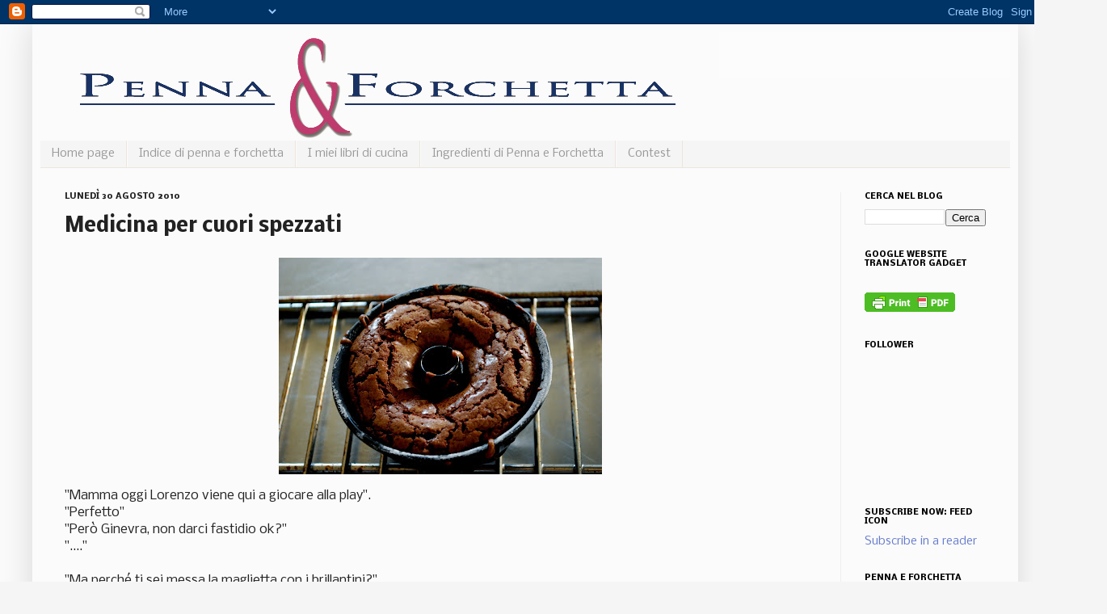

--- FILE ---
content_type: text/html; charset=UTF-8
request_url: https://pennaeforchetta.blogspot.com/2010/08/medicina-per-cuori-spezzati.html
body_size: 22844
content:
<!DOCTYPE html>
<html class='v2' dir='ltr' lang='it'>
<head>
<link href='https://www.blogger.com/static/v1/widgets/335934321-css_bundle_v2.css' rel='stylesheet' type='text/css'/>
<meta content='width=1100' name='viewport'/>
<meta content='text/html; charset=UTF-8' http-equiv='Content-Type'/>
<meta content='blogger' name='generator'/>
<link href='https://pennaeforchetta.blogspot.com/favicon.ico' rel='icon' type='image/x-icon'/>
<link href='http://pennaeforchetta.blogspot.com/2010/08/medicina-per-cuori-spezzati.html' rel='canonical'/>
<link rel="alternate" type="application/atom+xml" title="Penna e forchetta - Atom" href="https://pennaeforchetta.blogspot.com/feeds/posts/default" />
<link rel="alternate" type="application/rss+xml" title="Penna e forchetta - RSS" href="https://pennaeforchetta.blogspot.com/feeds/posts/default?alt=rss" />
<link rel="service.post" type="application/atom+xml" title="Penna e forchetta - Atom" href="https://www.blogger.com/feeds/6777819969370846134/posts/default" />

<link rel="alternate" type="application/atom+xml" title="Penna e forchetta - Atom" href="https://pennaeforchetta.blogspot.com/feeds/3234585670354864124/comments/default" />
<!--Can't find substitution for tag [blog.ieCssRetrofitLinks]-->
<link href='https://blogger.googleusercontent.com/img/b/R29vZ2xl/AVvXsEjySlk4cSkKsHvDLDW0oxZXatDehSo6tmZjaV-R7BsLXU90zKdWJXIXVv9EfD39C4U4av4HpDe0mOQCFrKmpLpAK3C_oEe-Kn-16-kjzJHhyUFZswCIaChyg6XAxvuThb3_8azbgvUE8MQ/s400/tortine+al+cioccolato4.jpg' rel='image_src'/>
<meta content='http://pennaeforchetta.blogspot.com/2010/08/medicina-per-cuori-spezzati.html' property='og:url'/>
<meta content='Medicina per cuori spezzati' property='og:title'/>
<meta content='&quot;Mamma oggi Lorenzo viene qui a giocare alla play&quot;.  &quot;Perfetto&quot;  &quot;Però Ginevra, non darci fastidio ok?&quot;  &quot;....&quot;   &quot;Ma perché ti sei messa la...' property='og:description'/>
<meta content='https://blogger.googleusercontent.com/img/b/R29vZ2xl/AVvXsEjySlk4cSkKsHvDLDW0oxZXatDehSo6tmZjaV-R7BsLXU90zKdWJXIXVv9EfD39C4U4av4HpDe0mOQCFrKmpLpAK3C_oEe-Kn-16-kjzJHhyUFZswCIaChyg6XAxvuThb3_8azbgvUE8MQ/w1200-h630-p-k-no-nu/tortine+al+cioccolato4.jpg' property='og:image'/>
<title>Penna e forchetta: Medicina per cuori spezzati</title>
<style type='text/css'>@font-face{font-family:'Nobile';font-style:normal;font-weight:400;font-display:swap;src:url(//fonts.gstatic.com/s/nobile/v19/m8JTjflSeaOVl1iGXa3WWrZNblOD.woff2)format('woff2');unicode-range:U+0301,U+0400-045F,U+0490-0491,U+04B0-04B1,U+2116;}@font-face{font-family:'Nobile';font-style:normal;font-weight:400;font-display:swap;src:url(//fonts.gstatic.com/s/nobile/v19/m8JTjflSeaOVl1iGV63WWrZNblOD.woff2)format('woff2');unicode-range:U+0100-02BA,U+02BD-02C5,U+02C7-02CC,U+02CE-02D7,U+02DD-02FF,U+0304,U+0308,U+0329,U+1D00-1DBF,U+1E00-1E9F,U+1EF2-1EFF,U+2020,U+20A0-20AB,U+20AD-20C0,U+2113,U+2C60-2C7F,U+A720-A7FF;}@font-face{font-family:'Nobile';font-style:normal;font-weight:400;font-display:swap;src:url(//fonts.gstatic.com/s/nobile/v19/m8JTjflSeaOVl1iGWa3WWrZNbg.woff2)format('woff2');unicode-range:U+0000-00FF,U+0131,U+0152-0153,U+02BB-02BC,U+02C6,U+02DA,U+02DC,U+0304,U+0308,U+0329,U+2000-206F,U+20AC,U+2122,U+2191,U+2193,U+2212,U+2215,U+FEFF,U+FFFD;}@font-face{font-family:'Nobile';font-style:normal;font-weight:700;font-display:swap;src:url(//fonts.gstatic.com/s/nobile/v19/m8JQjflSeaOVl1iO4ojDc5RARGmK3eud.woff2)format('woff2');unicode-range:U+0301,U+0400-045F,U+0490-0491,U+04B0-04B1,U+2116;}@font-face{font-family:'Nobile';font-style:normal;font-weight:700;font-display:swap;src:url(//fonts.gstatic.com/s/nobile/v19/m8JQjflSeaOVl1iO4ojDeZRARGmK3eud.woff2)format('woff2');unicode-range:U+0100-02BA,U+02BD-02C5,U+02C7-02CC,U+02CE-02D7,U+02DD-02FF,U+0304,U+0308,U+0329,U+1D00-1DBF,U+1E00-1E9F,U+1EF2-1EFF,U+2020,U+20A0-20AB,U+20AD-20C0,U+2113,U+2C60-2C7F,U+A720-A7FF;}@font-face{font-family:'Nobile';font-style:normal;font-weight:700;font-display:swap;src:url(//fonts.gstatic.com/s/nobile/v19/m8JQjflSeaOVl1iO4ojDd5RARGmK3Q.woff2)format('woff2');unicode-range:U+0000-00FF,U+0131,U+0152-0153,U+02BB-02BC,U+02C6,U+02DA,U+02DC,U+0304,U+0308,U+0329,U+2000-206F,U+20AC,U+2122,U+2191,U+2193,U+2212,U+2215,U+FEFF,U+FFFD;}</style>
<style id='page-skin-1' type='text/css'><!--
/*
-----------------------------------------------
Blogger Template Style
Name:     Simple
Designer: Josh Peterson
URL:      www.noaesthetic.com
----------------------------------------------- */
/* Variable definitions
====================
<Variable name="keycolor" description="Main Color" type="color" default="#66bbdd"/>
<Group description="Page Text" selector="body">
<Variable name="body.font" description="Font" type="font"
default="normal normal 12px Arial, Tahoma, Helvetica, FreeSans, sans-serif"/>
<Variable name="body.text.color" description="Text Color" type="color" default="#222222"/>
</Group>
<Group description="Backgrounds" selector=".body-fauxcolumns-outer">
<Variable name="body.background.color" description="Outer Background" type="color" default="#66bbdd"/>
<Variable name="content.background.color" description="Main Background" type="color" default="#ffffff"/>
<Variable name="header.background.color" description="Header Background" type="color" default="transparent"/>
</Group>
<Group description="Links" selector=".main-outer">
<Variable name="link.color" description="Link Color" type="color" default="#2288bb"/>
<Variable name="link.visited.color" description="Visited Color" type="color" default="#888888"/>
<Variable name="link.hover.color" description="Hover Color" type="color" default="#33aaff"/>
</Group>
<Group description="Blog Title" selector=".header h1">
<Variable name="header.font" description="Font" type="font"
default="normal normal 60px Arial, Tahoma, Helvetica, FreeSans, sans-serif"/>
<Variable name="header.text.color" description="Title Color" type="color" default="#3399bb" />
</Group>
<Group description="Blog Description" selector=".header .description">
<Variable name="description.text.color" description="Description Color" type="color"
default="#777777" />
</Group>
<Group description="Tabs Text" selector=".tabs-inner .widget li a">
<Variable name="tabs.font" description="Font" type="font"
default="normal normal 14px Arial, Tahoma, Helvetica, FreeSans, sans-serif"/>
<Variable name="tabs.text.color" description="Text Color" type="color" default="#999999"/>
<Variable name="tabs.selected.text.color" description="Selected Color" type="color" default="#000000"/>
</Group>
<Group description="Tabs Background" selector=".tabs-outer .PageList">
<Variable name="tabs.background.color" description="Background Color" type="color" default="#f5f5f5"/>
<Variable name="tabs.selected.background.color" description="Selected Color" type="color" default="#eeeeee"/>
</Group>
<Group description="Post Title" selector="h3.post-title, .comments h4">
<Variable name="post.title.font" description="Font" type="font"
default="normal normal 22px Arial, Tahoma, Helvetica, FreeSans, sans-serif"/>
</Group>
<Group description="Date Header" selector=".date-header">
<Variable name="date.header.color" description="Text Color" type="color"
default="#222222"/>
<Variable name="date.header.background.color" description="Background Color" type="color"
default="transparent"/>
</Group>
<Group description="Post Footer" selector=".post-footer">
<Variable name="post.footer.text.color" description="Text Color" type="color" default="#666666"/>
<Variable name="post.footer.background.color" description="Background Color" type="color"
default="#f9f9f9"/>
<Variable name="post.footer.border.color" description="Shadow Color" type="color" default="#eeeeee"/>
</Group>
<Group description="Gadgets" selector="h2">
<Variable name="widget.title.font" description="Title Font" type="font"
default="normal bold 11px Arial, Tahoma, Helvetica, FreeSans, sans-serif"/>
<Variable name="widget.title.text.color" description="Title Color" type="color" default="#000000"/>
<Variable name="widget.alternate.text.color" description="Alternate Color" type="color" default="#999999"/>
</Group>
<Group description="Images" selector=".main-inner">
<Variable name="image.background.color" description="Background Color" type="color" default="#ffffff"/>
<Variable name="image.border.color" description="Border Color" type="color" default="#eeeeee"/>
<Variable name="image.text.color" description="Caption Text Color" type="color" default="#222222"/>
</Group>
<Group description="Accents" selector=".content-inner">
<Variable name="body.rule.color" description="Separator Line Color" type="color" default="#eeeeee"/>
<Variable name="tabs.border.color" description="Tabs Border Color" type="color" default="#eeeeee"/>
</Group>
<Variable name="body.background" description="Body Background" type="background"
color="#f5f5f5" default="$(color) none repeat scroll top left"/>
<Variable name="body.background.override" description="Body Background Override" type="string" default=""/>
<Variable name="body.background.gradient.cap" description="Body Gradient Cap" type="url"
default="url(//www.blogblog.com/1kt/simple/gradients_light.png)"/>
<Variable name="body.background.gradient.tile" description="Body Gradient Tile" type="url"
default="url(//www.blogblog.com/1kt/simple/body_gradient_tile_light.png)"/>
<Variable name="content.background.color.selector" description="Content Background Color Selector" type="string" default=".content-inner"/>
<Variable name="content.padding" description="Content Padding" type="length" default="10px"/>
<Variable name="content.padding.horizontal" description="Content Horizontal Padding" type="length" default="10px"/>
<Variable name="content.shadow.spread" description="Content Shadow Spread" type="length" default="40px"/>
<Variable name="content.shadow.spread.webkit" description="Content Shadow Spread (WebKit)" type="length" default="5px"/>
<Variable name="content.shadow.spread.ie" description="Content Shadow Spread (IE)" type="length" default="10px"/>
<Variable name="main.border.width" description="Main Border Width" type="length" default="0"/>
<Variable name="header.background.gradient" description="Header Gradient" type="url" default="none"/>
<Variable name="header.shadow.offset.left" description="Header Shadow Offset Left" type="length" default="-1px"/>
<Variable name="header.shadow.offset.top" description="Header Shadow Offset Top" type="length" default="-1px"/>
<Variable name="header.shadow.spread" description="Header Shadow Spread" type="length" default="1px"/>
<Variable name="header.padding" description="Header Padding" type="length" default="30px"/>
<Variable name="header.border.size" description="Header Border Size" type="length" default="1px"/>
<Variable name="header.bottom.border.size" description="Header Bottom Border Size" type="length" default="0"/>
<Variable name="header.border.horizontalsize" description="Header Horizontal Border Size" type="length" default="0"/>
<Variable name="description.text.size" description="Description Text Size" type="string" default="140%"/>
<Variable name="tabs.margin.top" description="Tabs Margin Top" type="length" default="0" />
<Variable name="tabs.margin.side" description="Tabs Side Margin" type="length" default="30px" />
<Variable name="tabs.background.gradient" description="Tabs Background Gradient" type="url"
default="url(//www.blogblog.com/1kt/simple/gradients_light.png)"/>
<Variable name="tabs.border.width" description="Tabs Border Width" type="length" default="1px"/>
<Variable name="tabs.bevel.border.width" description="Tabs Bevel Border Width" type="length" default="1px"/>
<Variable name="date.header.padding" description="Date Header Padding" type="string" default="inherit"/>
<Variable name="date.header.letterspacing" description="Date Header Letter Spacing" type="string" default="inherit"/>
<Variable name="date.header.margin" description="Date Header Margin" type="string" default="inherit"/>
<Variable name="post.margin.bottom" description="Post Bottom Margin" type="length" default="25px"/>
<Variable name="image.border.small.size" description="Image Border Small Size" type="length" default="2px"/>
<Variable name="image.border.large.size" description="Image Border Large Size" type="length" default="5px"/>
<Variable name="page.width.selector" description="Page Width Selector" type="string" default=".region-inner"/>
<Variable name="page.width" description="Page Width" type="string" default="auto"/>
<Variable name="main.section.margin" description="Main Section Margin" type="length" default="15px"/>
<Variable name="main.padding" description="Main Padding" type="length" default="15px"/>
<Variable name="main.padding.top" description="Main Padding Top" type="length" default="30px"/>
<Variable name="main.padding.bottom" description="Main Padding Bottom" type="length" default="30px"/>
<Variable name="paging.background"
color="#fbfbfb"
description="Background of blog paging area" type="background"
default="transparent none no-repeat scroll top center"/>
<Variable name="footer.bevel" description="Bevel border length of footer" type="length" default="0"/>
<Variable name="mobile.background.overlay" description="Mobile Background Overlay" type="string"
default="transparent none repeat scroll top left"/>
<Variable name="mobile.background.size" description="Mobile Background Size" type="string" default="auto"/>
<Variable name="mobile.button.color" description="Mobile Button Color" type="color" default="#ffffff" />
<Variable name="startSide" description="Side where text starts in blog language" type="automatic" default="left"/>
<Variable name="endSide" description="Side where text ends in blog language" type="automatic" default="right"/>
*/
/* Content
----------------------------------------------- */
body {
font: normal normal 14px Nobile;
color: #222222;
background: #f5f5f5 url(//4.bp.blogspot.com/-lKkj8wKs-YA/UKynAulz-pI/AAAAAAAADQk/egMjGmpnedk/s0/fondo%2Bnuovo.jpg) repeat scroll top left;
padding: 0 40px 40px 40px;
}
html body .region-inner {
min-width: 0;
max-width: 100%;
width: auto;
}
a:link {
text-decoration:none;
color: #667ccc;
}
a:visited {
text-decoration:none;
color: #bf3d6d;
}
a:hover {
text-decoration:underline;
color: #00ffff;
}
.body-fauxcolumn-outer .fauxcolumn-inner {
background: transparent none repeat scroll top left;
_background-image: none;
}
.body-fauxcolumn-outer .cap-top {
position: absolute;
z-index: 1;
height: 400px;
width: 100%;
background: #f5f5f5 url(//4.bp.blogspot.com/-lKkj8wKs-YA/UKynAulz-pI/AAAAAAAADQk/egMjGmpnedk/s0/fondo%2Bnuovo.jpg) repeat scroll top left;
}
.body-fauxcolumn-outer .cap-top .cap-left {
width: 100%;
background: transparent none repeat-x scroll top left;
_background-image: none;
}
.content-outer {
-moz-box-shadow: 0 0 40px rgba(0, 0, 0, .15);
-webkit-box-shadow: 0 0 5px rgba(0, 0, 0, .15);
-goog-ms-box-shadow: 0 0 10px #333333;
box-shadow: 0 0 40px rgba(0, 0, 0, .15);
margin-bottom: 1px;
}
.content-inner {
padding: 10px 10px;
}
.content-inner {
background-color: #fbfbfb;
}
/* Header
----------------------------------------------- */
.header-outer {
background: #fbfbfb url(//www.blogblog.com/1kt/simple/gradients_light.png) repeat-x scroll 0 -400px;
_background-image: none;
}
.Header h1 {
font: normal normal 60px Arial, Tahoma, Helvetica, FreeSans, sans-serif;
color: #f5f5f5;
text-shadow: 1px 2px 3px rgba(0, 0, 0, .2);
}
.Header h1 a {
color: #f5f5f5;
}
.Header .description {
font-size: 140%;
color: #ffffff;
}
.header-inner .Header .titlewrapper {
padding: 22px 30px;
}
.header-inner .Header .descriptionwrapper {
padding: 0 30px;
}
/* Tabs
----------------------------------------------- */
.tabs-inner .section:first-child {
border-top: 0 solid #eee5dd;
}
.tabs-inner .section:first-child ul {
margin-top: -0;
border-top: 0 solid #eee5dd;
border-left: 0 solid #eee5dd;
border-right: 0 solid #eee5dd;
}
.tabs-inner .widget ul {
background: #f5f5f5 none repeat-x scroll 0 -800px;
_background-image: none;
border-bottom: 1px solid #eee5dd;
margin-top: 0;
margin-left: -30px;
margin-right: -30px;
}
.tabs-inner .widget li a {
display: inline-block;
padding: .6em 1em;
font: normal normal 14px Nobile;
color: #999999;
border-left: 1px solid #fbfbfb;
border-right: 1px solid #eee5dd;
}
.tabs-inner .widget li:first-child a {
border-left: none;
}
.tabs-inner .widget li.selected a, .tabs-inner .widget li a:hover {
color: #000000;
background-color: #f5f5f5;
text-decoration: none;
}
/* Columns
----------------------------------------------- */
.main-outer {
border-top: 0 solid #eeeeee;
}
.fauxcolumn-left-outer .fauxcolumn-inner {
border-right: 1px solid #eeeeee;
}
.fauxcolumn-right-outer .fauxcolumn-inner {
border-left: 1px solid #eeeeee;
}
/* Headings
----------------------------------------------- */
h2 {
margin: 0 0 1em 0;
font: normal bold 10px Nobile;
color: #000000;
text-transform: uppercase;
}
/* Widgets
----------------------------------------------- */
.widget .zippy {
color: #999999;
text-shadow: 2px 2px 1px rgba(0, 0, 0, .1);
}
.widget .popular-posts ul {
list-style: none;
}
/* Posts
----------------------------------------------- */
.date-header span {
background-color: transparent;
color: #222222;
padding: inherit;
letter-spacing: inherit;
margin: inherit;
}
.main-inner {
padding-top: 30px;
padding-bottom: 30px;
}
.main-inner .column-center-inner {
padding: 0 15px;
}
.main-inner .column-center-inner .section {
margin: 0 15px;
}
.post {
margin: 0 0 25px 0;
}
h3.post-title, .comments h4 {
font: normal bold 24px Nobile;
margin: .75em 0 0;
}
.post-body {
font-size: 110%;
line-height: 1.4;
position: relative;
}
.post-body img, .post-body .tr-caption-container, .Profile img, .Image img,
.BlogList .item-thumbnail img {
padding: 2px;
background: transparent;
border: 1px solid transparent;
-moz-box-shadow: 0px 0px 0px rgba(0, 0, 0, .1);
-webkit-box-shadow: 0px 0px 0px rgba(0, 0, 0, .1);
box-shadow: 0px 0px 0px rgba(0, 0, 0, .1);
}
.post-body img, .post-body .tr-caption-container {
padding: 5px;
}
.post-body .tr-caption-container {
color: #222222;
}
.post-body .tr-caption-container img {
padding: 0;
background: transparent;
border: none;
-moz-box-shadow: 0 0 0 rgba(0, 0, 0, .1);
-webkit-box-shadow: 0 0 0 rgba(0, 0, 0, .1);
box-shadow: 0 0 0 rgba(0, 0, 0, .1);
}
.post-header {
margin: 0 0 1.5em;
line-height: 1.6;
font-size: 90%;
}
.post-footer {
margin: 20px -2px 0;
padding: 5px 10px;
color: #666666;
background-color: transparent;
border-bottom: 1px solid #eeeeee;
line-height: 1.6;
font-size: 90%;
}
#comments .comment-author {
padding-top: 1.5em;
border-top: 1px solid #eeeeee;
background-position: 0 1.5em;
}
#comments .comment-author:first-child {
padding-top: 0;
border-top: none;
}
.avatar-image-container {
margin: .2em 0 0;
}
#comments .avatar-image-container img {
border: 1px solid transparent;
}
/* Comments
----------------------------------------------- */
.comments .comments-content .icon.blog-author {
background-repeat: no-repeat;
background-image: url([data-uri]);
}
.comments .comments-content .loadmore a {
border-top: 1px solid #999999;
border-bottom: 1px solid #999999;
}
.comments .comment-thread.inline-thread {
background-color: transparent;
}
.comments .continue {
border-top: 2px solid #999999;
}
/* Accents
---------------------------------------------- */
.section-columns td.columns-cell {
border-left: 1px solid #eeeeee;
}
.blog-pager {
background: transparent none no-repeat scroll top center;
}
.blog-pager-older-link, .home-link,
.blog-pager-newer-link {
background-color: #fbfbfb;
padding: 5px;
}
.footer-outer {
border-top: 0 dashed #bbbbbb;
}
/* Mobile
----------------------------------------------- */
body.mobile  {
background-size: auto;
}
.mobile .body-fauxcolumn-outer {
background: transparent none repeat scroll top left;
}
.mobile .body-fauxcolumn-outer .cap-top {
background-size: 100% auto;
}
.mobile .content-outer {
-webkit-box-shadow: 0 0 3px rgba(0, 0, 0, .15);
box-shadow: 0 0 3px rgba(0, 0, 0, .15);
padding: 0 40px;
}
body.mobile .AdSense {
margin: 0 -40px;
}
.mobile .tabs-inner .widget ul {
margin-left: 0;
margin-right: 0;
}
.mobile .post {
margin: 0;
}
.mobile .main-inner .column-center-inner .section {
margin: 0;
}
.mobile .date-header span {
padding: 0.1em 10px;
margin: 0 -10px;
}
.mobile h3.post-title {
margin: 0;
}
.mobile .blog-pager {
background: transparent none no-repeat scroll top center;
}
.mobile .footer-outer {
border-top: none;
}
.mobile .main-inner, .mobile .footer-inner {
background-color: #fbfbfb;
}
.mobile-index-contents {
color: #222222;
}
.mobile-link-button {
background-color: #667ccc;
}
.mobile-link-button a:link, .mobile-link-button a:visited {
color: #ffffff;
}
.mobile .tabs-inner .section:first-child {
border-top: none;
}
.mobile .tabs-inner .PageList .widget-content {
background-color: #f5f5f5;
color: #000000;
border-top: 1px solid #eee5dd;
border-bottom: 1px solid #eee5dd;
}
.mobile .tabs-inner .PageList .widget-content .pagelist-arrow {
border-left: 1px solid #eee5dd;
}

--></style>
<style id='template-skin-1' type='text/css'><!--
body {
min-width: 1220px;
}
.content-outer, .content-fauxcolumn-outer, .region-inner {
min-width: 1220px;
max-width: 1220px;
_width: 1220px;
}
.main-inner .columns {
padding-left: 0px;
padding-right: 210px;
}
.main-inner .fauxcolumn-center-outer {
left: 0px;
right: 210px;
/* IE6 does not respect left and right together */
_width: expression(this.parentNode.offsetWidth -
parseInt("0px") -
parseInt("210px") + 'px');
}
.main-inner .fauxcolumn-left-outer {
width: 0px;
}
.main-inner .fauxcolumn-right-outer {
width: 210px;
}
.main-inner .column-left-outer {
width: 0px;
right: 100%;
margin-left: -0px;
}
.main-inner .column-right-outer {
width: 210px;
margin-right: -210px;
}
#layout {
min-width: 0;
}
#layout .content-outer {
min-width: 0;
width: 800px;
}
#layout .region-inner {
min-width: 0;
width: auto;
}
body#layout div.add_widget {
padding: 8px;
}
body#layout div.add_widget a {
margin-left: 32px;
}
--></style>
<style>
    body {background-image:url(\/\/4.bp.blogspot.com\/-lKkj8wKs-YA\/UKynAulz-pI\/AAAAAAAADQk\/egMjGmpnedk\/s0\/fondo%2Bnuovo.jpg);}
    
@media (max-width: 200px) { body {background-image:url(\/\/4.bp.blogspot.com\/-lKkj8wKs-YA\/UKynAulz-pI\/AAAAAAAADQk\/egMjGmpnedk\/w200\/fondo%2Bnuovo.jpg);}}
@media (max-width: 400px) and (min-width: 201px) { body {background-image:url(\/\/4.bp.blogspot.com\/-lKkj8wKs-YA\/UKynAulz-pI\/AAAAAAAADQk\/egMjGmpnedk\/w400\/fondo%2Bnuovo.jpg);}}
@media (max-width: 800px) and (min-width: 401px) { body {background-image:url(\/\/4.bp.blogspot.com\/-lKkj8wKs-YA\/UKynAulz-pI\/AAAAAAAADQk\/egMjGmpnedk\/w800\/fondo%2Bnuovo.jpg);}}
@media (max-width: 1200px) and (min-width: 801px) { body {background-image:url(\/\/4.bp.blogspot.com\/-lKkj8wKs-YA\/UKynAulz-pI\/AAAAAAAADQk\/egMjGmpnedk\/w1200\/fondo%2Bnuovo.jpg);}}
/* Last tag covers anything over one higher than the previous max-size cap. */
@media (min-width: 1201px) { body {background-image:url(\/\/4.bp.blogspot.com\/-lKkj8wKs-YA\/UKynAulz-pI\/AAAAAAAADQk\/egMjGmpnedk\/w1600\/fondo%2Bnuovo.jpg);}}
  </style>
<link href='https://www.blogger.com/dyn-css/authorization.css?targetBlogID=6777819969370846134&amp;zx=3acef6c4-14f1-46a4-b2e8-32c7ce0c7b55' media='none' onload='if(media!=&#39;all&#39;)media=&#39;all&#39;' rel='stylesheet'/><noscript><link href='https://www.blogger.com/dyn-css/authorization.css?targetBlogID=6777819969370846134&amp;zx=3acef6c4-14f1-46a4-b2e8-32c7ce0c7b55' rel='stylesheet'/></noscript>
<meta name='google-adsense-platform-account' content='ca-host-pub-1556223355139109'/>
<meta name='google-adsense-platform-domain' content='blogspot.com'/>

</head>
<body class='loading'>
<div class='navbar section' id='navbar' name='Navbar'><div class='widget Navbar' data-version='1' id='Navbar1'><script type="text/javascript">
    function setAttributeOnload(object, attribute, val) {
      if(window.addEventListener) {
        window.addEventListener('load',
          function(){ object[attribute] = val; }, false);
      } else {
        window.attachEvent('onload', function(){ object[attribute] = val; });
      }
    }
  </script>
<div id="navbar-iframe-container"></div>
<script type="text/javascript" src="https://apis.google.com/js/platform.js"></script>
<script type="text/javascript">
      gapi.load("gapi.iframes:gapi.iframes.style.bubble", function() {
        if (gapi.iframes && gapi.iframes.getContext) {
          gapi.iframes.getContext().openChild({
              url: 'https://www.blogger.com/navbar/6777819969370846134?po\x3d3234585670354864124\x26origin\x3dhttps://pennaeforchetta.blogspot.com',
              where: document.getElementById("navbar-iframe-container"),
              id: "navbar-iframe"
          });
        }
      });
    </script><script type="text/javascript">
(function() {
var script = document.createElement('script');
script.type = 'text/javascript';
script.src = '//pagead2.googlesyndication.com/pagead/js/google_top_exp.js';
var head = document.getElementsByTagName('head')[0];
if (head) {
head.appendChild(script);
}})();
</script>
</div></div>
<div class='body-fauxcolumns'>
<div class='fauxcolumn-outer body-fauxcolumn-outer'>
<div class='cap-top'>
<div class='cap-left'></div>
<div class='cap-right'></div>
</div>
<div class='fauxborder-left'>
<div class='fauxborder-right'></div>
<div class='fauxcolumn-inner'>
</div>
</div>
<div class='cap-bottom'>
<div class='cap-left'></div>
<div class='cap-right'></div>
</div>
</div>
</div>
<div class='content'>
<div class='content-fauxcolumns'>
<div class='fauxcolumn-outer content-fauxcolumn-outer'>
<div class='cap-top'>
<div class='cap-left'></div>
<div class='cap-right'></div>
</div>
<div class='fauxborder-left'>
<div class='fauxborder-right'></div>
<div class='fauxcolumn-inner'>
</div>
</div>
<div class='cap-bottom'>
<div class='cap-left'></div>
<div class='cap-right'></div>
</div>
</div>
</div>
<div class='content-outer'>
<div class='content-cap-top cap-top'>
<div class='cap-left'></div>
<div class='cap-right'></div>
</div>
<div class='fauxborder-left content-fauxborder-left'>
<div class='fauxborder-right content-fauxborder-right'></div>
<div class='content-inner'>
<header>
<div class='header-outer'>
<div class='header-cap-top cap-top'>
<div class='cap-left'></div>
<div class='cap-right'></div>
</div>
<div class='fauxborder-left header-fauxborder-left'>
<div class='fauxborder-right header-fauxborder-right'></div>
<div class='region-inner header-inner'>
<div class='header section' id='header' name='Intestazione'><div class='widget Header' data-version='1' id='Header1'>
<div id='header-inner'>
<a href='https://pennaeforchetta.blogspot.com/' style='display: block'>
<img alt='Penna e forchetta' height='134px; ' id='Header1_headerimg' src='https://blogger.googleusercontent.com/img/b/R29vZ2xl/AVvXsEjH1fH8ONyo0wlqk6_BZ5TeIDvnospHvnuofoenuruIs-ZSShcq5kR6h31dcoDMn7lOE7TarVD1AMHU-us4iOhQs1pK9SSa-YkN7hd1pHe5qu-VCEE-6_kFKXcWOv9QXMdFj49FaSOtT5o/s1200/penna-forchetta-bleu+copia+fondo+chiaro.jpg' style='display: block' width='840px; '/>
</a>
</div>
</div></div>
</div>
</div>
<div class='header-cap-bottom cap-bottom'>
<div class='cap-left'></div>
<div class='cap-right'></div>
</div>
</div>
</header>
<div class='tabs-outer'>
<div class='tabs-cap-top cap-top'>
<div class='cap-left'></div>
<div class='cap-right'></div>
</div>
<div class='fauxborder-left tabs-fauxborder-left'>
<div class='fauxborder-right tabs-fauxborder-right'></div>
<div class='region-inner tabs-inner'>
<div class='tabs section' id='crosscol' name='Multi-colonne'><div class='widget PageList' data-version='1' id='PageList1'>
<h2>Pagine</h2>
<div class='widget-content'>
<ul>
<li>
<a href='https://pennaeforchetta.blogspot.com/'>Home page</a>
</li>
<li>
<a href='https://pennaeforchetta.blogspot.com/p/indice-di-penna-e-forchetta.html'>Indice di penna e forchetta</a>
</li>
<li>
<a href='https://pennaeforchetta.blogspot.com/p/i-miei-libri-di-cucina.html'>I miei libri di cucina</a>
</li>
<li>
<a href='https://pennaeforchetta.blogspot.com/p/ingredienti-di-penna-e-forchetta.html'>Ingredienti di Penna e Forchetta</a>
</li>
<li>
<a href='https://pennaeforchetta.blogspot.com/p/contest.html'>Contest</a>
</li>
</ul>
<div class='clear'></div>
</div>
</div></div>
<div class='tabs no-items section' id='crosscol-overflow' name='Cross-Column 2'></div>
</div>
</div>
<div class='tabs-cap-bottom cap-bottom'>
<div class='cap-left'></div>
<div class='cap-right'></div>
</div>
</div>
<div class='main-outer'>
<div class='main-cap-top cap-top'>
<div class='cap-left'></div>
<div class='cap-right'></div>
</div>
<div class='fauxborder-left main-fauxborder-left'>
<div class='fauxborder-right main-fauxborder-right'></div>
<div class='region-inner main-inner'>
<div class='columns fauxcolumns'>
<div class='fauxcolumn-outer fauxcolumn-center-outer'>
<div class='cap-top'>
<div class='cap-left'></div>
<div class='cap-right'></div>
</div>
<div class='fauxborder-left'>
<div class='fauxborder-right'></div>
<div class='fauxcolumn-inner'>
</div>
</div>
<div class='cap-bottom'>
<div class='cap-left'></div>
<div class='cap-right'></div>
</div>
</div>
<div class='fauxcolumn-outer fauxcolumn-left-outer'>
<div class='cap-top'>
<div class='cap-left'></div>
<div class='cap-right'></div>
</div>
<div class='fauxborder-left'>
<div class='fauxborder-right'></div>
<div class='fauxcolumn-inner'>
</div>
</div>
<div class='cap-bottom'>
<div class='cap-left'></div>
<div class='cap-right'></div>
</div>
</div>
<div class='fauxcolumn-outer fauxcolumn-right-outer'>
<div class='cap-top'>
<div class='cap-left'></div>
<div class='cap-right'></div>
</div>
<div class='fauxborder-left'>
<div class='fauxborder-right'></div>
<div class='fauxcolumn-inner'>
</div>
</div>
<div class='cap-bottom'>
<div class='cap-left'></div>
<div class='cap-right'></div>
</div>
</div>
<!-- corrects IE6 width calculation -->
<div class='columns-inner'>
<div class='column-center-outer'>
<div class='column-center-inner'>
<div class='main section' id='main' name='Principale'><div class='widget Blog' data-version='1' id='Blog1'>
<div class='blog-posts hfeed'>

          <div class="date-outer">
        
<h2 class='date-header'><span>lunedì 30 agosto 2010</span></h2>

          <div class="date-posts">
        
<div class='post-outer'>
<div class='post hentry' itemprop='blogPost' itemscope='itemscope' itemtype='http://schema.org/BlogPosting'>
<meta content='https://blogger.googleusercontent.com/img/b/R29vZ2xl/AVvXsEjySlk4cSkKsHvDLDW0oxZXatDehSo6tmZjaV-R7BsLXU90zKdWJXIXVv9EfD39C4U4av4HpDe0mOQCFrKmpLpAK3C_oEe-Kn-16-kjzJHhyUFZswCIaChyg6XAxvuThb3_8azbgvUE8MQ/s72-c/tortine+al+cioccolato4.jpg' itemprop='image_url'/>
<meta content='6777819969370846134' itemprop='blogId'/>
<meta content='3234585670354864124' itemprop='postId'/>
<a name='3234585670354864124'></a>
<h3 class='post-title entry-title' itemprop='name'>
Medicina per cuori spezzati
</h3>
<div class='post-header'>
<div class='post-header-line-1'></div>
</div>
<div class='post-body entry-content' id='post-body-3234585670354864124' itemprop='description articleBody'>
<div align="justify"><img alt="" border="0" id="BLOGGER_PHOTO_ID_5511217292596911314" src="https://blogger.googleusercontent.com/img/b/R29vZ2xl/AVvXsEjySlk4cSkKsHvDLDW0oxZXatDehSo6tmZjaV-R7BsLXU90zKdWJXIXVv9EfD39C4U4av4HpDe0mOQCFrKmpLpAK3C_oEe-Kn-16-kjzJHhyUFZswCIaChyg6XAxvuThb3_8azbgvUE8MQ/s400/tortine+al+cioccolato4.jpg" style="cursor: hand; display: block; height: 268px; margin: 0px auto 10px; text-align: center; width: 400px;" />"Mamma oggi Lorenzo viene qui a giocare alla play".<br />
"Perfetto"<br />
"Però Ginevra, non darci fastidio ok?"<br />
"...."<br />
<br />
"Ma perché ti sei messa la maglietta con i brillantini?"<br />
"Mamma, alliva Lolenzo, no?"<br />
"Ah...."<br />
<br />
"Lolenzo, ti piace la mia maglietta con Hello Kitty e i blillantini? ....................Lolenzo, quanti anni hai?, .....Lolenzo, sai che tla poco tolno all'asilo? ......Lolenzo, posso giocale insieme a te?"<br />
"Mammaaaaa, Ginevra si è innamorata di Lorenzo e non ci lascia giocare!"<br />
Sciaffff, paf.<br />
"Mammaaaaaa, Ginevra mi mena".<br />
<br />
"Lolenzo, lo sai che se non sto attenta Altul gioca con le mie bambole?"<br />
"Mammaaaaa, puoi fare qualcosa?"</div><br />
<div align="justify">Urge un antidoto alla cotta per Lorenzo. Esiste una medicina per i cuori infranti? Io mi sono sempre curata con il cioccolato. Mi somiglierà? Proviamo.<br />
"Ginevra ti va di fare un dolce al cioccolato?"<br />
"Mamma! Hai detto cioccolato????"<br />
Si, decisamente funziona anche per lei.</div><br />
<div align="justify"><br />
<span style="font-size: 180%;">Tortine al cioccolato</span></div><br />
<div align="justify"><span style="font-size: 85%;">Questa ricetta è un mix tra la torta di Sophie, un'amica francese che non vedo da anni, e la torta "Reine de Saba", dal cuore bello cremoso di cui ho "carpito" la ricetta in un bar sulla spiaggia di Saint Tropez (accidenti quanto ci ho messo per averla!).</span><br />
<span style="font-size: 85%;">Non c'è che dire i francesi ci sanno proprio fare con i dolci.</span><span style="font-size: 85%;"> </span><br />
<span style="font-size: 85%;">Il risultato è come dovrebbe essere l'uomo ideale: una bella scorza croccante fuori e tanta morbidezza dentro.</span><br />
<br />
</div><br />
<br />
<div align="justify"><a href="https://blogger.googleusercontent.com/img/b/R29vZ2xl/AVvXsEh7ZlRvny61pxvpM02ELStSLsKRwrmobPVwL904RiNmujPgxZN4mHOWlZJbZcTDXmcLutIKIZjlFzTD4EZLpPUx3Eeim5ppNhkuQEDjEIA4Wn5IZvJ1n3wvYDGfLMQ96H0jJxdKYm_TiHY/s1600/tortine+al+cioccolato1.jpg"><img alt="" border="0" id="BLOGGER_PHOTO_ID_5511495264960772594" src="https://blogger.googleusercontent.com/img/b/R29vZ2xl/AVvXsEh7ZlRvny61pxvpM02ELStSLsKRwrmobPVwL904RiNmujPgxZN4mHOWlZJbZcTDXmcLutIKIZjlFzTD4EZLpPUx3Eeim5ppNhkuQEDjEIA4Wn5IZvJ1n3wvYDGfLMQ96H0jJxdKYm_TiHY/s200/tortine+al+cioccolato1.jpg" style="cursor: hand; float: left; height: 173px; margin: 0px 10px 10px 0px; width: 239px;" /></a> <a href="https://blogger.googleusercontent.com/img/b/R29vZ2xl/AVvXsEgFnx7Xo-vEoJG4kKXKcC6Wz-aGi9S0bnkWo0zW1t0qt8XHEJY4q3hw_2vI29xZcHZTwbd1DDW9ICoOSmg2f0B9b4jls2S8N9Q_BqC1CMMZ-ZAG5AMXkdIqK2qNL01i-KQCB9etwAnNkno/s1600/tortine+al+cioccolato2.jpg"><img alt="" border="0" id="BLOGGER_PHOTO_ID_5511502758813995938" src="https://blogger.googleusercontent.com/img/b/R29vZ2xl/AVvXsEgFnx7Xo-vEoJG4kKXKcC6Wz-aGi9S0bnkWo0zW1t0qt8XHEJY4q3hw_2vI29xZcHZTwbd1DDW9ICoOSmg2f0B9b4jls2S8N9Q_BqC1CMMZ-ZAG5AMXkdIqK2qNL01i-KQCB9etwAnNkno/s200/tortine+al+cioccolato2.jpg" style="cursor: hand; height: 172px; width: 230px;" /></a><span style="font-size: 78%;"></span></div><br />
<div align="justify"><span style="font-size: 78%;">Prima e dopo la cottura</span></div><br />
<div align="justify"><br />
300 gr di cioccolato fondente<br />
250 gr di burro<br />
100 gr di zucchero<br />
4 uova<br />
Metto a fondere il cioccolato a bagnomaria. Mescolo di tanto in tanto e quando ormai è bello sciolto aggiungo il burro a pezzettini.<br />
Nel frattempo batto bene con una frusta le 4 uova intere con lo zucchero.<br />
Tolgo il cioccolato con il burro dal fuoco e quando si è raffreddato aggiungo al composto con le uova.<br />
Mescolo bene.<br />
Imburro delle piccoli stampini e li infarino. Con l'aiuto di un mestolo li riempio un poco più della metà (quelli di Ginevra no, li vuole belli pieni).<br />
Metto poi il tutto nel forno già caldo (150 gradi) per circa 40 minuti.</div><br />
<div align="justify">Mentre aspettiamo che le tortine si cuociano c'è chi pensa a pulire pentole e ciotole. </div><br />
<div align="justify"></div><img alt="" border="0" id="BLOGGER_PHOTO_ID_5511487509744958914" src="https://blogger.googleusercontent.com/img/b/R29vZ2xl/AVvXsEhNmqMzcVm_5SPuB2Cuw9FBkb9arVB5c_lK8QOxpoZisYzRRvkDaETRfD6N0oVgmDxyEJ8PaJMP1zwnJ4NSsnkUMT62k7nRsEW-lSYptayZJpi8neAfzRmsqA0_Zz2wrI5ynqzt9yN7Hz4/s400/tortine+al+cioccolato3.jpg" style="cursor: hand; display: block; height: 268px; margin: 0px auto 10px; text-align: center; width: 400px;" /><br />
<br />
<br />
<br />
<br />
<div align="justify"></div>
<div style='clear: both;'></div>
</div>
<div class='post-footer'>
<div class='post-footer-line post-footer-line-1'><span class='post-author vcard'>
Pubblicato da
<span class='fn' itemprop='author' itemscope='itemscope' itemtype='http://schema.org/Person'>
<meta content='https://www.blogger.com/profile/02203602609545004559' itemprop='url'/>
<a href='https://www.blogger.com/profile/02203602609545004559' rel='author' title='author profile'>
<span itemprop='name'>Daniela Lucisano</span>
</a>
</span>
</span>
<span class='post-timestamp'>
alle
<meta content='https://pennaeforchetta.blogspot.com/2010/08/medicina-per-cuori-spezzati.html' itemprop='url'/>
<a class='timestamp-link' href='https://pennaeforchetta.blogspot.com/2010/08/medicina-per-cuori-spezzati.html' rel='bookmark' title='permanent link'><abbr class='published' itemprop='datePublished' title='2010-08-30T23:07:00+02:00'>23:07</abbr></a>
</span>
<span class='post-comment-link'>
</span>
<span class='post-icons'>
<span class='item-control blog-admin pid-751495973'>
<a href='https://www.blogger.com/post-edit.g?blogID=6777819969370846134&postID=3234585670354864124&from=pencil' title='Modifica post'>
<img alt='' class='icon-action' height='18' src='https://resources.blogblog.com/img/icon18_edit_allbkg.gif' width='18'/>
</a>
</span>
</span>
<div class='post-share-buttons goog-inline-block'>
<a class='goog-inline-block share-button sb-email' href='https://www.blogger.com/share-post.g?blogID=6777819969370846134&postID=3234585670354864124&target=email' target='_blank' title='Invia tramite email'><span class='share-button-link-text'>Invia tramite email</span></a><a class='goog-inline-block share-button sb-blog' href='https://www.blogger.com/share-post.g?blogID=6777819969370846134&postID=3234585670354864124&target=blog' onclick='window.open(this.href, "_blank", "height=270,width=475"); return false;' target='_blank' title='Postalo sul blog'><span class='share-button-link-text'>Postalo sul blog</span></a><a class='goog-inline-block share-button sb-twitter' href='https://www.blogger.com/share-post.g?blogID=6777819969370846134&postID=3234585670354864124&target=twitter' target='_blank' title='Condividi su X'><span class='share-button-link-text'>Condividi su X</span></a><a class='goog-inline-block share-button sb-facebook' href='https://www.blogger.com/share-post.g?blogID=6777819969370846134&postID=3234585670354864124&target=facebook' onclick='window.open(this.href, "_blank", "height=430,width=640"); return false;' target='_blank' title='Condividi su Facebook'><span class='share-button-link-text'>Condividi su Facebook</span></a><a class='goog-inline-block share-button sb-pinterest' href='https://www.blogger.com/share-post.g?blogID=6777819969370846134&postID=3234585670354864124&target=pinterest' target='_blank' title='Condividi su Pinterest'><span class='share-button-link-text'>Condividi su Pinterest</span></a>
</div>
</div>
<div class='post-footer-line post-footer-line-2'><span class='post-labels'>
Etichette:
<a href='https://pennaeforchetta.blogspot.com/search/label/cioccolato' rel='tag'>cioccolato</a>,
<a href='https://pennaeforchetta.blogspot.com/search/label/dolci' rel='tag'>dolci</a>
</span>
</div>
<div class='post-footer-line post-footer-line-3'></div>
</div>
</div>
<div class='comments' id='comments'>
<a name='comments'></a>
<h4>4 commenti:</h4>
<div class='comments-content'>
<script async='async' src='' type='text/javascript'></script>
<script type='text/javascript'>
    (function() {
      var items = null;
      var msgs = null;
      var config = {};

// <![CDATA[
      var cursor = null;
      if (items && items.length > 0) {
        cursor = parseInt(items[items.length - 1].timestamp) + 1;
      }

      var bodyFromEntry = function(entry) {
        var text = (entry &&
                    ((entry.content && entry.content.$t) ||
                     (entry.summary && entry.summary.$t))) ||
            '';
        if (entry && entry.gd$extendedProperty) {
          for (var k in entry.gd$extendedProperty) {
            if (entry.gd$extendedProperty[k].name == 'blogger.contentRemoved') {
              return '<span class="deleted-comment">' + text + '</span>';
            }
          }
        }
        return text;
      }

      var parse = function(data) {
        cursor = null;
        var comments = [];
        if (data && data.feed && data.feed.entry) {
          for (var i = 0, entry; entry = data.feed.entry[i]; i++) {
            var comment = {};
            // comment ID, parsed out of the original id format
            var id = /blog-(\d+).post-(\d+)/.exec(entry.id.$t);
            comment.id = id ? id[2] : null;
            comment.body = bodyFromEntry(entry);
            comment.timestamp = Date.parse(entry.published.$t) + '';
            if (entry.author && entry.author.constructor === Array) {
              var auth = entry.author[0];
              if (auth) {
                comment.author = {
                  name: (auth.name ? auth.name.$t : undefined),
                  profileUrl: (auth.uri ? auth.uri.$t : undefined),
                  avatarUrl: (auth.gd$image ? auth.gd$image.src : undefined)
                };
              }
            }
            if (entry.link) {
              if (entry.link[2]) {
                comment.link = comment.permalink = entry.link[2].href;
              }
              if (entry.link[3]) {
                var pid = /.*comments\/default\/(\d+)\?.*/.exec(entry.link[3].href);
                if (pid && pid[1]) {
                  comment.parentId = pid[1];
                }
              }
            }
            comment.deleteclass = 'item-control blog-admin';
            if (entry.gd$extendedProperty) {
              for (var k in entry.gd$extendedProperty) {
                if (entry.gd$extendedProperty[k].name == 'blogger.itemClass') {
                  comment.deleteclass += ' ' + entry.gd$extendedProperty[k].value;
                } else if (entry.gd$extendedProperty[k].name == 'blogger.displayTime') {
                  comment.displayTime = entry.gd$extendedProperty[k].value;
                }
              }
            }
            comments.push(comment);
          }
        }
        return comments;
      };

      var paginator = function(callback) {
        if (hasMore()) {
          var url = config.feed + '?alt=json&v=2&orderby=published&reverse=false&max-results=50';
          if (cursor) {
            url += '&published-min=' + new Date(cursor).toISOString();
          }
          window.bloggercomments = function(data) {
            var parsed = parse(data);
            cursor = parsed.length < 50 ? null
                : parseInt(parsed[parsed.length - 1].timestamp) + 1
            callback(parsed);
            window.bloggercomments = null;
          }
          url += '&callback=bloggercomments';
          var script = document.createElement('script');
          script.type = 'text/javascript';
          script.src = url;
          document.getElementsByTagName('head')[0].appendChild(script);
        }
      };
      var hasMore = function() {
        return !!cursor;
      };
      var getMeta = function(key, comment) {
        if ('iswriter' == key) {
          var matches = !!comment.author
              && comment.author.name == config.authorName
              && comment.author.profileUrl == config.authorUrl;
          return matches ? 'true' : '';
        } else if ('deletelink' == key) {
          return config.baseUri + '/comment/delete/'
               + config.blogId + '/' + comment.id;
        } else if ('deleteclass' == key) {
          return comment.deleteclass;
        }
        return '';
      };

      var replybox = null;
      var replyUrlParts = null;
      var replyParent = undefined;

      var onReply = function(commentId, domId) {
        if (replybox == null) {
          // lazily cache replybox, and adjust to suit this style:
          replybox = document.getElementById('comment-editor');
          if (replybox != null) {
            replybox.height = '250px';
            replybox.style.display = 'block';
            replyUrlParts = replybox.src.split('#');
          }
        }
        if (replybox && (commentId !== replyParent)) {
          replybox.src = '';
          document.getElementById(domId).insertBefore(replybox, null);
          replybox.src = replyUrlParts[0]
              + (commentId ? '&parentID=' + commentId : '')
              + '#' + replyUrlParts[1];
          replyParent = commentId;
        }
      };

      var hash = (window.location.hash || '#').substring(1);
      var startThread, targetComment;
      if (/^comment-form_/.test(hash)) {
        startThread = hash.substring('comment-form_'.length);
      } else if (/^c[0-9]+$/.test(hash)) {
        targetComment = hash.substring(1);
      }

      // Configure commenting API:
      var configJso = {
        'maxDepth': config.maxThreadDepth
      };
      var provider = {
        'id': config.postId,
        'data': items,
        'loadNext': paginator,
        'hasMore': hasMore,
        'getMeta': getMeta,
        'onReply': onReply,
        'rendered': true,
        'initComment': targetComment,
        'initReplyThread': startThread,
        'config': configJso,
        'messages': msgs
      };

      var render = function() {
        if (window.goog && window.goog.comments) {
          var holder = document.getElementById('comment-holder');
          window.goog.comments.render(holder, provider);
        }
      };

      // render now, or queue to render when library loads:
      if (window.goog && window.goog.comments) {
        render();
      } else {
        window.goog = window.goog || {};
        window.goog.comments = window.goog.comments || {};
        window.goog.comments.loadQueue = window.goog.comments.loadQueue || [];
        window.goog.comments.loadQueue.push(render);
      }
    })();
// ]]>
  </script>
<div id='comment-holder'>
<div class="comment-thread toplevel-thread"><ol id="top-ra"><li class="comment" id="c7836137804026620680"><div class="avatar-image-container"><img src="//3.bp.blogspot.com/-N569dr0MLnA/aDb8XI_uxkI/AAAAAAAAJqQ/GOFlc1M5J2knyfxLYlAfBlSU21fgHF98wCK4BGAYYCw/s35/500196412_122211200756296308_1023162664842287584_n.jpg" alt=""/></div><div class="comment-block"><div class="comment-header"><cite class="user"><a href="https://www.blogger.com/profile/18131779913047870998" rel="nofollow">Filo</a></cite><span class="icon user "></span><span class="datetime secondary-text"><a rel="nofollow" href="https://pennaeforchetta.blogspot.com/2010/08/medicina-per-cuori-spezzati.html?showComment=1283251180854#c7836137804026620680">31 agosto 2010 alle ore 12:39</a></span></div><p class="comment-content">Non vale mettere ricette con le uova, dai! È concorrenza sleale.<br>Senti: ti ho linkato al mio blog. Posso? Se non ti va, ti levo.<br>Fammi sapere.<br>ciao, Filippo.</p><span class="comment-actions secondary-text"><a class="comment-reply" target="_self" data-comment-id="7836137804026620680">Rispondi</a><span class="item-control blog-admin blog-admin pid-523655618"><a target="_self" href="https://www.blogger.com/comment/delete/6777819969370846134/7836137804026620680">Elimina</a></span></span></div><div class="comment-replies"><div id="c7836137804026620680-rt" class="comment-thread inline-thread hidden"><span class="thread-toggle thread-expanded"><span class="thread-arrow"></span><span class="thread-count"><a target="_self">Risposte</a></span></span><ol id="c7836137804026620680-ra" class="thread-chrome thread-expanded"><div></div><div id="c7836137804026620680-continue" class="continue"><a class="comment-reply" target="_self" data-comment-id="7836137804026620680">Rispondi</a></div></ol></div></div><div class="comment-replybox-single" id="c7836137804026620680-ce"></div></li><li class="comment" id="c8365428803833423892"><div class="avatar-image-container"><img src="//www.blogger.com/img/blogger_logo_round_35.png" alt=""/></div><div class="comment-block"><div class="comment-header"><cite class="user"><a href="https://www.blogger.com/profile/02203602609545004559" rel="nofollow">Daniela Lucisano</a></cite><span class="icon user blog-author"></span><span class="datetime secondary-text"><a rel="nofollow" href="https://pennaeforchetta.blogspot.com/2010/08/medicina-per-cuori-spezzati.html?showComment=1283251678222#c8365428803833423892">31 agosto 2010 alle ore 12:47</a></span></div><p class="comment-content">Ciao FIlo, ben tornato!!<br>Certo che mi va di essere linkata da te :-D! <br>Provo anch&#39;io a farlo ma non assicuro il risultato.<br>Ah... sto aspettando un invito a pranzo per postare una tua ricetta :-P</p><span class="comment-actions secondary-text"><a class="comment-reply" target="_self" data-comment-id="8365428803833423892">Rispondi</a><span class="item-control blog-admin blog-admin pid-751495973"><a target="_self" href="https://www.blogger.com/comment/delete/6777819969370846134/8365428803833423892">Elimina</a></span></span></div><div class="comment-replies"><div id="c8365428803833423892-rt" class="comment-thread inline-thread hidden"><span class="thread-toggle thread-expanded"><span class="thread-arrow"></span><span class="thread-count"><a target="_self">Risposte</a></span></span><ol id="c8365428803833423892-ra" class="thread-chrome thread-expanded"><div></div><div id="c8365428803833423892-continue" class="continue"><a class="comment-reply" target="_self" data-comment-id="8365428803833423892">Rispondi</a></div></ol></div></div><div class="comment-replybox-single" id="c8365428803833423892-ce"></div></li><li class="comment" id="c3259676857720388437"><div class="avatar-image-container"><img src="//blogger.googleusercontent.com/img/b/R29vZ2xl/AVvXsEg5zBSePN7bsUmK3wj_QkUTrF44usAmtZoAQusv7UhFD2KvALQIXu5ePCRqB6VSGQHT7jbK-fHGtvL0dnR7LU9vL6FIUd7j6wE3mSFgYAzecX7gaFTo_ICaEOj8acx-3Q/s45-c/botttone+quadrato.jpg" alt=""/></div><div class="comment-block"><div class="comment-header"><cite class="user"><a href="https://www.blogger.com/profile/10899963743847703606" rel="nofollow">Fabiana</a></cite><span class="icon user "></span><span class="datetime secondary-text"><a rel="nofollow" href="https://pennaeforchetta.blogspot.com/2010/08/medicina-per-cuori-spezzati.html?showComment=1297447794599#c3259676857720388437">11 febbraio 2011 alle ore 19:09</a></span></div><p class="comment-content">cio , ti ho trovato tramite il contest di che segno gastronomico sei. ed essendo salata anch&#8217;io non potevo non venire a trovarti... bellissima la bimba con le mani nella scodella..</p><span class="comment-actions secondary-text"><a class="comment-reply" target="_self" data-comment-id="3259676857720388437">Rispondi</a><span class="item-control blog-admin blog-admin pid-1203186941"><a target="_self" href="https://www.blogger.com/comment/delete/6777819969370846134/3259676857720388437">Elimina</a></span></span></div><div class="comment-replies"><div id="c3259676857720388437-rt" class="comment-thread inline-thread hidden"><span class="thread-toggle thread-expanded"><span class="thread-arrow"></span><span class="thread-count"><a target="_self">Risposte</a></span></span><ol id="c3259676857720388437-ra" class="thread-chrome thread-expanded"><div></div><div id="c3259676857720388437-continue" class="continue"><a class="comment-reply" target="_self" data-comment-id="3259676857720388437">Rispondi</a></div></ol></div></div><div class="comment-replybox-single" id="c3259676857720388437-ce"></div></li><li class="comment" id="c1449370676938549663"><div class="avatar-image-container"><img src="//www.blogger.com/img/blogger_logo_round_35.png" alt=""/></div><div class="comment-block"><div class="comment-header"><cite class="user"><a href="https://www.blogger.com/profile/02203602609545004559" rel="nofollow">Daniela Lucisano</a></cite><span class="icon user blog-author"></span><span class="datetime secondary-text"><a rel="nofollow" href="https://pennaeforchetta.blogspot.com/2010/08/medicina-per-cuori-spezzati.html?showComment=1297456424191#c1449370676938549663">11 febbraio 2011 alle ore 21:33</a></span></div><p class="comment-content">Ciao Fabiana, grazie del passaggio e el commento!</p><span class="comment-actions secondary-text"><a class="comment-reply" target="_self" data-comment-id="1449370676938549663">Rispondi</a><span class="item-control blog-admin blog-admin pid-751495973"><a target="_self" href="https://www.blogger.com/comment/delete/6777819969370846134/1449370676938549663">Elimina</a></span></span></div><div class="comment-replies"><div id="c1449370676938549663-rt" class="comment-thread inline-thread hidden"><span class="thread-toggle thread-expanded"><span class="thread-arrow"></span><span class="thread-count"><a target="_self">Risposte</a></span></span><ol id="c1449370676938549663-ra" class="thread-chrome thread-expanded"><div></div><div id="c1449370676938549663-continue" class="continue"><a class="comment-reply" target="_self" data-comment-id="1449370676938549663">Rispondi</a></div></ol></div></div><div class="comment-replybox-single" id="c1449370676938549663-ce"></div></li></ol><div id="top-continue" class="continue"><a class="comment-reply" target="_self">Aggiungi commento</a></div><div class="comment-replybox-thread" id="top-ce"></div><div class="loadmore hidden" data-post-id="3234585670354864124"><a target="_self">Carica altro...</a></div></div>
</div>
</div>
<p class='comment-footer'>
<div class='comment-form'>
<a name='comment-form'></a>
<p>
</p>
<a href='https://www.blogger.com/comment/frame/6777819969370846134?po=3234585670354864124&hl=it&saa=85391&origin=https://pennaeforchetta.blogspot.com' id='comment-editor-src'></a>
<iframe allowtransparency='true' class='blogger-iframe-colorize blogger-comment-from-post' frameborder='0' height='410px' id='comment-editor' name='comment-editor' src='' width='100%'></iframe>
<script src='https://www.blogger.com/static/v1/jsbin/2830521187-comment_from_post_iframe.js' type='text/javascript'></script>
<script type='text/javascript'>
      BLOG_CMT_createIframe('https://www.blogger.com/rpc_relay.html');
    </script>
</div>
</p>
<div id='backlinks-container'>
<div id='Blog1_backlinks-container'>
</div>
</div>
</div>
</div>

        </div></div>
      
</div>
<div class='blog-pager' id='blog-pager'>
<span id='blog-pager-newer-link'>
<a class='blog-pager-newer-link' href='https://pennaeforchetta.blogspot.com/2010/09/la-pasta-rosa-della-principessa-aurora.html' id='Blog1_blog-pager-newer-link' title='Post più recente'>Post più recente</a>
</span>
<span id='blog-pager-older-link'>
<a class='blog-pager-older-link' href='https://pennaeforchetta.blogspot.com/2010/08/basta-poco.html' id='Blog1_blog-pager-older-link' title='Post più vecchio'>Post più vecchio</a>
</span>
<a class='home-link' href='https://pennaeforchetta.blogspot.com/'>Home page</a>
</div>
<div class='clear'></div>
<div class='post-feeds'>
<div class='feed-links'>
Iscriviti a:
<a class='feed-link' href='https://pennaeforchetta.blogspot.com/feeds/3234585670354864124/comments/default' target='_blank' type='application/atom+xml'>Commenti sul post (Atom)</a>
</div>
</div>
</div></div>
</div>
</div>
<div class='column-left-outer'>
<div class='column-left-inner'>
<aside>
</aside>
</div>
</div>
<div class='column-right-outer'>
<div class='column-right-inner'>
<aside>
<div class='sidebar section' id='sidebar-right-1'><div class='widget BlogSearch' data-version='1' id='BlogSearch1'>
<h2 class='title'>Cerca nel blog</h2>
<div class='widget-content'>
<div id='BlogSearch1_form'>
<form action='https://pennaeforchetta.blogspot.com/search' class='gsc-search-box' target='_top'>
<table cellpadding='0' cellspacing='0' class='gsc-search-box'>
<tbody>
<tr>
<td class='gsc-input'>
<input autocomplete='off' class='gsc-input' name='q' size='10' title='search' type='text' value=''/>
</td>
<td class='gsc-search-button'>
<input class='gsc-search-button' title='search' type='submit' value='Cerca'/>
</td>
</tr>
</tbody>
</table>
</form>
</div>
</div>
<div class='clear'></div>
</div><div class='widget HTML' data-version='1' id='HTML9'>
<h2 class='title'>Google Website Translator Gadget</h2>
<div class='widget-content'>
<div id="google_translate_element"></div><script>
function googleTranslateElementInit() {
  new google.translate.TranslateElement({
    pageLanguage: 'it'
  }, 'google_translate_element');
}
</script><script src="//translate.google.com/translate_a/element.js?cb=googleTranslateElementInit"></script>
</div>
<div class='clear'></div>
</div><div class='widget HTML' data-version='1' id='HTML4'>
<div class='widget-content'>
<div class="pfButton"><script src="//cdn.printfriendly.com/printfriendly.js" type="text/javascript"></script><a href="http://www.printfriendly.com" class="pfLink" onclick="window.print(); return false;" title="Print an optimized version of this web page"><img class="printfriendly" style="border:none; padding:0;" src="https://lh3.googleusercontent.com/blogger_img_proxy/AEn0k_toidye0SpNDPxqHf8cih6GoYJFQw5Xtx9OoKHbtkf_Y1mNFwOICVXzrD0bzBCHfdZCSSTRTEMcFoI1hylC1Kr-2vyepfeA07SzNCshTUIwt4id=s0-d" alt="Print"></a></div>
</div>
<div class='clear'></div>
</div><div class='widget Followers' data-version='1' id='Followers1'>
<h2 class='title'>Follower</h2>
<div class='widget-content'>
<div id='Followers1-wrapper'>
<div style='margin-right:2px;'>
<div><script type="text/javascript" src="https://apis.google.com/js/platform.js"></script>
<div id="followers-iframe-container"></div>
<script type="text/javascript">
    window.followersIframe = null;
    function followersIframeOpen(url) {
      gapi.load("gapi.iframes", function() {
        if (gapi.iframes && gapi.iframes.getContext) {
          window.followersIframe = gapi.iframes.getContext().openChild({
            url: url,
            where: document.getElementById("followers-iframe-container"),
            messageHandlersFilter: gapi.iframes.CROSS_ORIGIN_IFRAMES_FILTER,
            messageHandlers: {
              '_ready': function(obj) {
                window.followersIframe.getIframeEl().height = obj.height;
              },
              'reset': function() {
                window.followersIframe.close();
                followersIframeOpen("https://www.blogger.com/followers/frame/6777819969370846134?colors\x3dCgt0cmFuc3BhcmVudBILdHJhbnNwYXJlbnQaByMyMjIyMjIiByM2NjdjY2MqByNmYmZiZmIyByMwMDAwMDA6ByMyMjIyMjJCByM2NjdjY2NKByM5OTk5OTlSByM2NjdjY2NaC3RyYW5zcGFyZW50\x26pageSize\x3d21\x26hl\x3dit\x26origin\x3dhttps://pennaeforchetta.blogspot.com");
              },
              'open': function(url) {
                window.followersIframe.close();
                followersIframeOpen(url);
              }
            }
          });
        }
      });
    }
    followersIframeOpen("https://www.blogger.com/followers/frame/6777819969370846134?colors\x3dCgt0cmFuc3BhcmVudBILdHJhbnNwYXJlbnQaByMyMjIyMjIiByM2NjdjY2MqByNmYmZiZmIyByMwMDAwMDA6ByMyMjIyMjJCByM2NjdjY2NKByM5OTk5OTlSByM2NjdjY2NaC3RyYW5zcGFyZW50\x26pageSize\x3d21\x26hl\x3dit\x26origin\x3dhttps://pennaeforchetta.blogspot.com");
  </script></div>
</div>
</div>
<div class='clear'></div>
</div>
</div><div class='widget HTML' data-version='1' id='HTML2'>
<h2 class='title'>Subscribe Now: Feed Icon</h2>
<div class='widget-content'>
<a href="http://feeds.feedburner.com/Pennaeforchetta" title="Subscribe to my feed" rel="alternate" type="application/rss+xml"><img src="https://lh3.googleusercontent.com/blogger_img_proxy/AEn0k_t-h-pn50IsjEUXmJ8uF975Jb7bqMHfsF9uB6jKKw_iUQOtTHC_3BgVuz52YXySw9w5zyfrDODxJMxpV0TaJm6dadOrnUWz2m_GgThN5Il4p3dxuKY2acPY_vdgkQ=s0-d" alt="" style="border:0"></a><a href="http://feeds.feedburner.com/Pennaeforchetta" title="Subscribe to my feed" rel="alternate" type="application/rss+xml">Subscribe in a reader</a>
</div>
<div class='clear'></div>
</div><div class='widget Feed' data-version='1' id='Feed1'>
<h2>penna e forchetta</h2>
<div class='widget-content' id='Feed1_feedItemListDisplay'>
<span style='filter: alpha(25); opacity: 0.25;'>
<a href='http://pennaeforchetta.blogspot.com/feeds/posts/default'>Caricamento in corso...</a>
</span>
</div>
<div class='clear'></div>
</div><div class='widget BlogArchive' data-version='1' id='BlogArchive1'>
<h2>Archivio blog</h2>
<div class='widget-content'>
<div id='ArchiveList'>
<div id='BlogArchive1_ArchiveList'>
<ul class='hierarchy'>
<li class='archivedate collapsed'>
<a class='toggle' href='javascript:void(0)'>
<span class='zippy'>

        &#9658;&#160;
      
</span>
</a>
<a class='post-count-link' href='https://pennaeforchetta.blogspot.com/2013/'>
2013
</a>
<span class='post-count' dir='ltr'>(16)</span>
<ul class='hierarchy'>
<li class='archivedate collapsed'>
<a class='toggle' href='javascript:void(0)'>
<span class='zippy'>

        &#9658;&#160;
      
</span>
</a>
<a class='post-count-link' href='https://pennaeforchetta.blogspot.com/2013/05/'>
maggio
</a>
<span class='post-count' dir='ltr'>(1)</span>
</li>
</ul>
<ul class='hierarchy'>
<li class='archivedate collapsed'>
<a class='toggle' href='javascript:void(0)'>
<span class='zippy'>

        &#9658;&#160;
      
</span>
</a>
<a class='post-count-link' href='https://pennaeforchetta.blogspot.com/2013/04/'>
aprile
</a>
<span class='post-count' dir='ltr'>(2)</span>
</li>
</ul>
<ul class='hierarchy'>
<li class='archivedate collapsed'>
<a class='toggle' href='javascript:void(0)'>
<span class='zippy'>

        &#9658;&#160;
      
</span>
</a>
<a class='post-count-link' href='https://pennaeforchetta.blogspot.com/2013/03/'>
marzo
</a>
<span class='post-count' dir='ltr'>(5)</span>
</li>
</ul>
<ul class='hierarchy'>
<li class='archivedate collapsed'>
<a class='toggle' href='javascript:void(0)'>
<span class='zippy'>

        &#9658;&#160;
      
</span>
</a>
<a class='post-count-link' href='https://pennaeforchetta.blogspot.com/2013/02/'>
febbraio
</a>
<span class='post-count' dir='ltr'>(4)</span>
</li>
</ul>
<ul class='hierarchy'>
<li class='archivedate collapsed'>
<a class='toggle' href='javascript:void(0)'>
<span class='zippy'>

        &#9658;&#160;
      
</span>
</a>
<a class='post-count-link' href='https://pennaeforchetta.blogspot.com/2013/01/'>
gennaio
</a>
<span class='post-count' dir='ltr'>(4)</span>
</li>
</ul>
</li>
</ul>
<ul class='hierarchy'>
<li class='archivedate collapsed'>
<a class='toggle' href='javascript:void(0)'>
<span class='zippy'>

        &#9658;&#160;
      
</span>
</a>
<a class='post-count-link' href='https://pennaeforchetta.blogspot.com/2012/'>
2012
</a>
<span class='post-count' dir='ltr'>(99)</span>
<ul class='hierarchy'>
<li class='archivedate collapsed'>
<a class='toggle' href='javascript:void(0)'>
<span class='zippy'>

        &#9658;&#160;
      
</span>
</a>
<a class='post-count-link' href='https://pennaeforchetta.blogspot.com/2012/12/'>
dicembre
</a>
<span class='post-count' dir='ltr'>(3)</span>
</li>
</ul>
<ul class='hierarchy'>
<li class='archivedate collapsed'>
<a class='toggle' href='javascript:void(0)'>
<span class='zippy'>

        &#9658;&#160;
      
</span>
</a>
<a class='post-count-link' href='https://pennaeforchetta.blogspot.com/2012/11/'>
novembre
</a>
<span class='post-count' dir='ltr'>(4)</span>
</li>
</ul>
<ul class='hierarchy'>
<li class='archivedate collapsed'>
<a class='toggle' href='javascript:void(0)'>
<span class='zippy'>

        &#9658;&#160;
      
</span>
</a>
<a class='post-count-link' href='https://pennaeforchetta.blogspot.com/2012/10/'>
ottobre
</a>
<span class='post-count' dir='ltr'>(7)</span>
</li>
</ul>
<ul class='hierarchy'>
<li class='archivedate collapsed'>
<a class='toggle' href='javascript:void(0)'>
<span class='zippy'>

        &#9658;&#160;
      
</span>
</a>
<a class='post-count-link' href='https://pennaeforchetta.blogspot.com/2012/09/'>
settembre
</a>
<span class='post-count' dir='ltr'>(7)</span>
</li>
</ul>
<ul class='hierarchy'>
<li class='archivedate collapsed'>
<a class='toggle' href='javascript:void(0)'>
<span class='zippy'>

        &#9658;&#160;
      
</span>
</a>
<a class='post-count-link' href='https://pennaeforchetta.blogspot.com/2012/08/'>
agosto
</a>
<span class='post-count' dir='ltr'>(4)</span>
</li>
</ul>
<ul class='hierarchy'>
<li class='archivedate collapsed'>
<a class='toggle' href='javascript:void(0)'>
<span class='zippy'>

        &#9658;&#160;
      
</span>
</a>
<a class='post-count-link' href='https://pennaeforchetta.blogspot.com/2012/07/'>
luglio
</a>
<span class='post-count' dir='ltr'>(10)</span>
</li>
</ul>
<ul class='hierarchy'>
<li class='archivedate collapsed'>
<a class='toggle' href='javascript:void(0)'>
<span class='zippy'>

        &#9658;&#160;
      
</span>
</a>
<a class='post-count-link' href='https://pennaeforchetta.blogspot.com/2012/06/'>
giugno
</a>
<span class='post-count' dir='ltr'>(8)</span>
</li>
</ul>
<ul class='hierarchy'>
<li class='archivedate collapsed'>
<a class='toggle' href='javascript:void(0)'>
<span class='zippy'>

        &#9658;&#160;
      
</span>
</a>
<a class='post-count-link' href='https://pennaeforchetta.blogspot.com/2012/05/'>
maggio
</a>
<span class='post-count' dir='ltr'>(13)</span>
</li>
</ul>
<ul class='hierarchy'>
<li class='archivedate collapsed'>
<a class='toggle' href='javascript:void(0)'>
<span class='zippy'>

        &#9658;&#160;
      
</span>
</a>
<a class='post-count-link' href='https://pennaeforchetta.blogspot.com/2012/04/'>
aprile
</a>
<span class='post-count' dir='ltr'>(10)</span>
</li>
</ul>
<ul class='hierarchy'>
<li class='archivedate collapsed'>
<a class='toggle' href='javascript:void(0)'>
<span class='zippy'>

        &#9658;&#160;
      
</span>
</a>
<a class='post-count-link' href='https://pennaeforchetta.blogspot.com/2012/03/'>
marzo
</a>
<span class='post-count' dir='ltr'>(10)</span>
</li>
</ul>
<ul class='hierarchy'>
<li class='archivedate collapsed'>
<a class='toggle' href='javascript:void(0)'>
<span class='zippy'>

        &#9658;&#160;
      
</span>
</a>
<a class='post-count-link' href='https://pennaeforchetta.blogspot.com/2012/02/'>
febbraio
</a>
<span class='post-count' dir='ltr'>(12)</span>
</li>
</ul>
<ul class='hierarchy'>
<li class='archivedate collapsed'>
<a class='toggle' href='javascript:void(0)'>
<span class='zippy'>

        &#9658;&#160;
      
</span>
</a>
<a class='post-count-link' href='https://pennaeforchetta.blogspot.com/2012/01/'>
gennaio
</a>
<span class='post-count' dir='ltr'>(11)</span>
</li>
</ul>
</li>
</ul>
<ul class='hierarchy'>
<li class='archivedate collapsed'>
<a class='toggle' href='javascript:void(0)'>
<span class='zippy'>

        &#9658;&#160;
      
</span>
</a>
<a class='post-count-link' href='https://pennaeforchetta.blogspot.com/2011/'>
2011
</a>
<span class='post-count' dir='ltr'>(123)</span>
<ul class='hierarchy'>
<li class='archivedate collapsed'>
<a class='toggle' href='javascript:void(0)'>
<span class='zippy'>

        &#9658;&#160;
      
</span>
</a>
<a class='post-count-link' href='https://pennaeforchetta.blogspot.com/2011/12/'>
dicembre
</a>
<span class='post-count' dir='ltr'>(10)</span>
</li>
</ul>
<ul class='hierarchy'>
<li class='archivedate collapsed'>
<a class='toggle' href='javascript:void(0)'>
<span class='zippy'>

        &#9658;&#160;
      
</span>
</a>
<a class='post-count-link' href='https://pennaeforchetta.blogspot.com/2011/11/'>
novembre
</a>
<span class='post-count' dir='ltr'>(12)</span>
</li>
</ul>
<ul class='hierarchy'>
<li class='archivedate collapsed'>
<a class='toggle' href='javascript:void(0)'>
<span class='zippy'>

        &#9658;&#160;
      
</span>
</a>
<a class='post-count-link' href='https://pennaeforchetta.blogspot.com/2011/10/'>
ottobre
</a>
<span class='post-count' dir='ltr'>(13)</span>
</li>
</ul>
<ul class='hierarchy'>
<li class='archivedate collapsed'>
<a class='toggle' href='javascript:void(0)'>
<span class='zippy'>

        &#9658;&#160;
      
</span>
</a>
<a class='post-count-link' href='https://pennaeforchetta.blogspot.com/2011/09/'>
settembre
</a>
<span class='post-count' dir='ltr'>(13)</span>
</li>
</ul>
<ul class='hierarchy'>
<li class='archivedate collapsed'>
<a class='toggle' href='javascript:void(0)'>
<span class='zippy'>

        &#9658;&#160;
      
</span>
</a>
<a class='post-count-link' href='https://pennaeforchetta.blogspot.com/2011/08/'>
agosto
</a>
<span class='post-count' dir='ltr'>(11)</span>
</li>
</ul>
<ul class='hierarchy'>
<li class='archivedate collapsed'>
<a class='toggle' href='javascript:void(0)'>
<span class='zippy'>

        &#9658;&#160;
      
</span>
</a>
<a class='post-count-link' href='https://pennaeforchetta.blogspot.com/2011/07/'>
luglio
</a>
<span class='post-count' dir='ltr'>(10)</span>
</li>
</ul>
<ul class='hierarchy'>
<li class='archivedate collapsed'>
<a class='toggle' href='javascript:void(0)'>
<span class='zippy'>

        &#9658;&#160;
      
</span>
</a>
<a class='post-count-link' href='https://pennaeforchetta.blogspot.com/2011/06/'>
giugno
</a>
<span class='post-count' dir='ltr'>(9)</span>
</li>
</ul>
<ul class='hierarchy'>
<li class='archivedate collapsed'>
<a class='toggle' href='javascript:void(0)'>
<span class='zippy'>

        &#9658;&#160;
      
</span>
</a>
<a class='post-count-link' href='https://pennaeforchetta.blogspot.com/2011/05/'>
maggio
</a>
<span class='post-count' dir='ltr'>(10)</span>
</li>
</ul>
<ul class='hierarchy'>
<li class='archivedate collapsed'>
<a class='toggle' href='javascript:void(0)'>
<span class='zippy'>

        &#9658;&#160;
      
</span>
</a>
<a class='post-count-link' href='https://pennaeforchetta.blogspot.com/2011/04/'>
aprile
</a>
<span class='post-count' dir='ltr'>(13)</span>
</li>
</ul>
<ul class='hierarchy'>
<li class='archivedate collapsed'>
<a class='toggle' href='javascript:void(0)'>
<span class='zippy'>

        &#9658;&#160;
      
</span>
</a>
<a class='post-count-link' href='https://pennaeforchetta.blogspot.com/2011/03/'>
marzo
</a>
<span class='post-count' dir='ltr'>(9)</span>
</li>
</ul>
<ul class='hierarchy'>
<li class='archivedate collapsed'>
<a class='toggle' href='javascript:void(0)'>
<span class='zippy'>

        &#9658;&#160;
      
</span>
</a>
<a class='post-count-link' href='https://pennaeforchetta.blogspot.com/2011/02/'>
febbraio
</a>
<span class='post-count' dir='ltr'>(9)</span>
</li>
</ul>
<ul class='hierarchy'>
<li class='archivedate collapsed'>
<a class='toggle' href='javascript:void(0)'>
<span class='zippy'>

        &#9658;&#160;
      
</span>
</a>
<a class='post-count-link' href='https://pennaeforchetta.blogspot.com/2011/01/'>
gennaio
</a>
<span class='post-count' dir='ltr'>(4)</span>
</li>
</ul>
</li>
</ul>
<ul class='hierarchy'>
<li class='archivedate expanded'>
<a class='toggle' href='javascript:void(0)'>
<span class='zippy toggle-open'>

        &#9660;&#160;
      
</span>
</a>
<a class='post-count-link' href='https://pennaeforchetta.blogspot.com/2010/'>
2010
</a>
<span class='post-count' dir='ltr'>(28)</span>
<ul class='hierarchy'>
<li class='archivedate collapsed'>
<a class='toggle' href='javascript:void(0)'>
<span class='zippy'>

        &#9658;&#160;
      
</span>
</a>
<a class='post-count-link' href='https://pennaeforchetta.blogspot.com/2010/12/'>
dicembre
</a>
<span class='post-count' dir='ltr'>(4)</span>
</li>
</ul>
<ul class='hierarchy'>
<li class='archivedate collapsed'>
<a class='toggle' href='javascript:void(0)'>
<span class='zippy'>

        &#9658;&#160;
      
</span>
</a>
<a class='post-count-link' href='https://pennaeforchetta.blogspot.com/2010/11/'>
novembre
</a>
<span class='post-count' dir='ltr'>(4)</span>
</li>
</ul>
<ul class='hierarchy'>
<li class='archivedate collapsed'>
<a class='toggle' href='javascript:void(0)'>
<span class='zippy'>

        &#9658;&#160;
      
</span>
</a>
<a class='post-count-link' href='https://pennaeforchetta.blogspot.com/2010/10/'>
ottobre
</a>
<span class='post-count' dir='ltr'>(1)</span>
</li>
</ul>
<ul class='hierarchy'>
<li class='archivedate collapsed'>
<a class='toggle' href='javascript:void(0)'>
<span class='zippy'>

        &#9658;&#160;
      
</span>
</a>
<a class='post-count-link' href='https://pennaeforchetta.blogspot.com/2010/09/'>
settembre
</a>
<span class='post-count' dir='ltr'>(5)</span>
</li>
</ul>
<ul class='hierarchy'>
<li class='archivedate expanded'>
<a class='toggle' href='javascript:void(0)'>
<span class='zippy toggle-open'>

        &#9660;&#160;
      
</span>
</a>
<a class='post-count-link' href='https://pennaeforchetta.blogspot.com/2010/08/'>
agosto
</a>
<span class='post-count' dir='ltr'>(4)</span>
<ul class='posts'>
<li><a href='https://pennaeforchetta.blogspot.com/2010/08/medicina-per-cuori-spezzati.html'>Medicina per cuori spezzati</a></li>
<li><a href='https://pennaeforchetta.blogspot.com/2010/08/basta-poco.html'>Basta poco</a></li>
<li><a href='https://pennaeforchetta.blogspot.com/2010/08/meduse-e-melanzane.html'>Meduse e melanzane</a></li>
<li><a href='https://pennaeforchetta.blogspot.com/2010/08/polpette-in-barca.html'>Polpette in barca</a></li>
</ul>
</li>
</ul>
<ul class='hierarchy'>
<li class='archivedate collapsed'>
<a class='toggle' href='javascript:void(0)'>
<span class='zippy'>

        &#9658;&#160;
      
</span>
</a>
<a class='post-count-link' href='https://pennaeforchetta.blogspot.com/2010/07/'>
luglio
</a>
<span class='post-count' dir='ltr'>(10)</span>
</li>
</ul>
</li>
</ul>
</div>
</div>
<div class='clear'></div>
</div>
</div><div class='widget Label' data-version='1' id='Label1'>
<h2>Categorie</h2>
<div class='widget-content list-label-widget-content'>
<ul>
<li>
<a dir='ltr' href='https://pennaeforchetta.blogspot.com/search/label/altro'>altro</a>
<span dir='ltr'>(4)</span>
</li>
<li>
<a dir='ltr' href='https://pennaeforchetta.blogspot.com/search/label/antipasto'>antipasto</a>
<span dir='ltr'>(31)</span>
</li>
<li>
<a dir='ltr' href='https://pennaeforchetta.blogspot.com/search/label/Basi'>Basi</a>
<span dir='ltr'>(5)</span>
</li>
<li>
<a dir='ltr' href='https://pennaeforchetta.blogspot.com/search/label/bevande'>bevande</a>
<span dir='ltr'>(1)</span>
</li>
<li>
<a dir='ltr' href='https://pennaeforchetta.blogspot.com/search/label/biscotti'>biscotti</a>
<span dir='ltr'>(7)</span>
</li>
<li>
<a dir='ltr' href='https://pennaeforchetta.blogspot.com/search/label/carne'>carne</a>
<span dir='ltr'>(37)</span>
</li>
<li>
<a dir='ltr' href='https://pennaeforchetta.blogspot.com/search/label/cioccolato'>cioccolato</a>
<span dir='ltr'>(12)</span>
</li>
<li>
<a dir='ltr' href='https://pennaeforchetta.blogspot.com/search/label/conserve'>conserve</a>
<span dir='ltr'>(2)</span>
</li>
<li>
<a dir='ltr' href='https://pennaeforchetta.blogspot.com/search/label/contorno'>contorno</a>
<span dir='ltr'>(15)</span>
</li>
<li>
<a dir='ltr' href='https://pennaeforchetta.blogspot.com/search/label/cucina%20etnica'>cucina etnica</a>
<span dir='ltr'>(11)</span>
</li>
<li>
<a dir='ltr' href='https://pennaeforchetta.blogspot.com/search/label/cucina%20regionale'>cucina regionale</a>
<span dir='ltr'>(1)</span>
</li>
<li>
<a dir='ltr' href='https://pennaeforchetta.blogspot.com/search/label/dolci'>dolci</a>
<span dir='ltr'>(68)</span>
</li>
<li>
<a dir='ltr' href='https://pennaeforchetta.blogspot.com/search/label/finger%20food'>finger food</a>
<span dir='ltr'>(33)</span>
</li>
<li>
<a dir='ltr' href='https://pennaeforchetta.blogspot.com/search/label/formaggio'>formaggio</a>
<span dir='ltr'>(3)</span>
</li>
<li>
<a dir='ltr' href='https://pennaeforchetta.blogspot.com/search/label/frutta'>frutta</a>
<span dir='ltr'>(19)</span>
</li>
<li>
<a dir='ltr' href='https://pennaeforchetta.blogspot.com/search/label/gelati'>gelati</a>
<span dir='ltr'>(7)</span>
</li>
<li>
<a dir='ltr' href='https://pennaeforchetta.blogspot.com/search/label/libri'>libri</a>
<span dir='ltr'>(1)</span>
</li>
<li>
<a dir='ltr' href='https://pennaeforchetta.blogspot.com/search/label/merenda'>merenda</a>
<span dir='ltr'>(11)</span>
</li>
<li>
<a dir='ltr' href='https://pennaeforchetta.blogspot.com/search/label/pane'>pane</a>
<span dir='ltr'>(19)</span>
</li>
<li>
<a dir='ltr' href='https://pennaeforchetta.blogspot.com/search/label/panino'>panino</a>
<span dir='ltr'>(3)</span>
</li>
<li>
<a dir='ltr' href='https://pennaeforchetta.blogspot.com/search/label/pasta'>pasta</a>
<span dir='ltr'>(16)</span>
</li>
<li>
<a dir='ltr' href='https://pennaeforchetta.blogspot.com/search/label/pesce'>pesce</a>
<span dir='ltr'>(22)</span>
</li>
<li>
<a dir='ltr' href='https://pennaeforchetta.blogspot.com/search/label/piatto%20unico'>piatto unico</a>
<span dir='ltr'>(43)</span>
</li>
<li>
<a dir='ltr' href='https://pennaeforchetta.blogspot.com/search/label/prima%20colazione%3B'>prima colazione;</a>
<span dir='ltr'>(11)</span>
</li>
<li>
<a dir='ltr' href='https://pennaeforchetta.blogspot.com/search/label/primo%20piatto'>primo piatto</a>
<span dir='ltr'>(21)</span>
</li>
<li>
<a dir='ltr' href='https://pennaeforchetta.blogspot.com/search/label/ricette%20dietetiche'>ricette dietetiche</a>
<span dir='ltr'>(5)</span>
</li>
<li>
<a dir='ltr' href='https://pennaeforchetta.blogspot.com/search/label/salse'>salse</a>
<span dir='ltr'>(4)</span>
</li>
<li>
<a dir='ltr' href='https://pennaeforchetta.blogspot.com/search/label/Secondo'>Secondo</a>
<span dir='ltr'>(27)</span>
</li>
<li>
<a dir='ltr' href='https://pennaeforchetta.blogspot.com/search/label/uova'>uova</a>
<span dir='ltr'>(1)</span>
</li>
<li>
<a dir='ltr' href='https://pennaeforchetta.blogspot.com/search/label/verdura'>verdura</a>
<span dir='ltr'>(2)</span>
</li>
</ul>
<div class='clear'></div>
</div>
</div><div class='widget Profile' data-version='1' id='Profile1'>
<h2>Informazioni personali</h2>
<div class='widget-content'>
<dl class='profile-datablock'>
<dt class='profile-data'>
<a class='profile-name-link g-profile' href='https://www.blogger.com/profile/02203602609545004559' rel='author' style='background-image: url(//www.blogger.com/img/logo-16.png);'>
Daniela Lucisano
</a>
</dt>
</dl>
<a class='profile-link' href='https://www.blogger.com/profile/02203602609545004559' rel='author'>Visualizza il mio profilo completo</a>
<div class='clear'></div>
</div>
</div><div class='widget HTML' data-version='1' id='HTML8'>
<div class='widget-content'>
<div id='networkedblogs_nwidget_container' style='height:360px;padding-top:10px;'><div id='networkedblogs_nwidget_above'></div><div id='networkedblogs_nwidget_widget' style="border:1px solid #D1D7DF;background-color:#F5F6F9;margin:0px auto;"><div id="networkedblogs_nwidget_logo" style="padding:1px;margin:0px;background-color:#edeff4;text-align:center;height:21px;"><a href="http://networkedblogs.com/" target="_blank" title="NetworkedBlogs"><img style="border: none;" src="https://lh3.googleusercontent.com/blogger_img_proxy/AEn0k_sXyRhJ6Oho7VvBV-72txcP2bnB30rFudulDkOLSKy-lb1XNDOCNr5mvYI6T_RA4kZjU0mS4cOqjX10ocaDvmjcIHyXBj9qTUAwwX7qw8bpFEh5nZmKzgRHxKHedTdlugE=s0-d" title="NetworkedBlogs"></a></div><div id="networkedblogs_nwidget_body" style="text-align: center;"></div><div id="networkedblogs_nwidget_follow" style="padding:5px;"><a style="display:block;line-height:100%;width:90px;margin:0px auto;padding:4px 8px;text-align:center;background-color:#3b5998;border:1px solid #D9DFEA;border-bottom-color:#0e1f5b;border-right-color:#0e1f5b;color:#FFFFFF;font-family:'lucida grande',tahoma,verdana,arial,sans-serif;font-size:11px;text-decoration:none;" href="http://networkedblogs.com/blog/penna_e_forchetta/?ahash=2a84a7a64bf377bb0f7bbc86b946fa0c">Follow this blog</a></div></div><div id='networkedblogs_nwidget_below'></div></div><script type="text/javascript"><!--
if(typeof(networkedblogs)=="undefined"){networkedblogs = {};networkedblogs.blogId=878745;networkedblogs.shortName="penna_e_forchetta";}
--></script><script src="//nwidget.networkedblogs.com/getnetworkwidget?bid=878745" type="text/javascript"></script>
</div>
<div class='clear'></div>
</div><div class='widget LinkList' data-version='1' id='LinkList1'>
<h2>Quelli che mi piacciono</h2>
<div class='widget-content'>
<ul>
<li><a href='http://suevele.blogspot.com/'>Suevele</a></li>
</ul>
<div class='clear'></div>
</div>
</div><div class='widget Image' data-version='1' id='Image5'>
<h2>Una mia ricetta è qui</h2>
<div class='widget-content'>
<a href='http://issuu.com/aboufood/docs/af_8'>
<img alt='Una mia ricetta è qui' height='200' id='Image5_img' src='https://blogger.googleusercontent.com/img/b/R29vZ2xl/AVvXsEhQNlrpY4C9w_N3_OUtL7J8zxGseF5CQmUr8OMELTI7bFKBUpL0chkSDX_fLRT7oUhPWSMYwsJ5e-OMgI0ZEBsy21qoloz503xUX34AzXoOQqvCcApKMdBfxkOGbPq997c6og7H4DqWW84/s200/12663_538150736213068_939758304_n.jpg' width='141'/>
</a>
<br/>
<span class='caption'>Sono a pagina 39</span>
</div>
<div class='clear'></div>
</div><div class='widget Image' data-version='1' id='Image2'>
<h2>PARTECIPO A:</h2>
<div class='widget-content'>
<a href='http://emmetichallenge.blogspot.it/2013/04/mtchallenge-n-29-la-ricetta-della-sfida.html'>
<img alt='PARTECIPO A:' height='103' id='Image2_img' src='https://blogger.googleusercontent.com/img/b/R29vZ2xl/AVvXsEgrOCPK859FwgrnaCcsnuRcrqR3L5CYK_MIiVk6PUsM-ltLPadShtQNCiYQGzTe3CNtN242UjF2WQjXDghkM8uFxengnB1EUx2Y3tomPYW1LXXC6qafvKc9bwcddJb-cn3eQ7FuU7wRlLs/s200/PicMonkey+Collage.jpg' width='150'/>
</a>
<br/>
<span class='caption'>Scade il 28 aprile</span>
</div>
<div class='clear'></div>
</div><div class='widget Image' data-version='1' id='Image1'>
<h2>Strega comanda color: bianco!</h2>
<div class='widget-content'>
<a href='http://colorsandfood.blogspot.it/2013/04/strega-comanda-color-bianco.html'>
<img alt='Strega comanda color: bianco!' height='200' id='Image1_img' src='https://blogger.googleusercontent.com/img/b/R29vZ2xl/AVvXsEh9-81LTlh2RtZlzYuoJl_y6360RYPXHdf39J1Af837WuUCARGZrXmU8BoI-jYbK4qHsTQ8kQlmfIbjHXIjTvRVdz14MfL5cHB1JPU-IsIF1VXBE3_97x9g8e9Ms_gFOoKUI147AZ6Cosw/s200/logo+grigio-1.jpg' width='200'/>
</a>
<br/>
<span class='caption'>Scade il 25 aprile</span>
</div>
<div class='clear'></div>
</div><div class='widget HTML' data-version='1' id='HTML1'>
<h2 class='title'>SONO QUI</h2>
<div class='widget-content'>
<p align="center"><a href="http://www.foodlookers.it" target="_blank"><img src="https://lh3.googleusercontent.com/blogger_img_proxy/AEn0k_ucSBcPkyY9CbsFqpcF0rZMA-edh1eMQ7Yr1kFA2wb4C5uXw1O5HyxDW5BACAFi1xGBoPQkv6cNi51gxda9taT6-qNQuVqSbu-Xa-fKyk2rswQ2sPlaK6XL=s0-d" border="0"></a></p>
</div>
<div class='clear'></div>
</div><div class='widget Image' data-version='1' id='Image4'>
<h2>My blog is here</h2>
<div class='widget-content'>
<a href='http://verygoodrecipes.com/penna-e-forchetta'>
<img alt='My blog is here' height='125' id='Image4_img' src='https://blogger.googleusercontent.com/img/b/R29vZ2xl/AVvXsEjN9DqtkC6keXGepLGXlnZMgDdQ6saAIUb4M3urr1dmudZpDD1VsLXAQx20fh6oJtDQcTlLwoubXqE-iSeNl-Qh3CoU6RVa7t2argX8bCjE2b66c2JYvHZCzd54KQiWEMA38uINmAZ7v3M/s200/verygood-badge.png' width='125'/>
</a>
<br/>
</div>
<div class='clear'></div>
</div><div class='widget HTML' data-version='1' id='HTML11'>
<h2 class='title'>My blog is here</h2>
<div class='widget-content'>
<div align="center"><a href="http://foodgawker.com/post/archive/pennaeforchetta/" title="my foodgawker gallery"><img src="https://lh3.googleusercontent.com/blogger_img_proxy/AEn0k_tS9uPoxHTFHj1VFQR4q423v5AQ-zyWQ8iOX1JDpfVlZKauWAJsGocE41Jv5VRpvtrRmuCuOXE5aznsJnBYXUw0042hUzwuIXrs_FZTtOY5r6mhngBv4TNAhsNa_zFmTkU=s0-d" alt="my foodgawker gallery"></a></div>

<a href="http://www.dishfolio.com/users/32378/Pennaeforchetta"><img class="badge" src="https://lh3.googleusercontent.com/blogger_img_proxy/AEn0k_s6faam-CB2Y_kd1R84bXpCqvM4UDUsGr4PEME5XJt5XlYv97CtGxSL6B1JqmHBjC7xEroKodDE9dVyZ_88CfIclDMbfhmLRDfS1yb88xM7L4s9mWBAM4fTfsEQ7g=s0-d" width="190" height="220" alt="Visit Pennaeforchetta on dishfolio.com"></a>


<div align="center"><a href="http://recipenewz.com/gallery/" title="RecipeNewZ Gallery"><img src="https://lh3.googleusercontent.com/blogger_img_proxy/AEn0k_sGyU80qW5qAy8-H7WKz8IF6YZNp8NeWEJUZkoftjV1pCC3BKpqOG0q0LdZyjfAAvj-WqytIPvrUDLv9G8V7nCuKpnhedsmK41yrhK3411fDEK1GqEdeaYddNn6RDIaP4Soqy8=s0-d" border="0" alt="RecipeNewZ Gallery" width="150" height="150"></a></div>
</div>
<div class='clear'></div>
</div><div class='widget HTML' data-version='1' id='HTML12'>
<h2 class='title'>Follow this blog with bloglovin</h2>
<div class='widget-content'>
<a title="Follow Penna e forchetta on Bloglovin" href="http://www.bloglovin.com/en/blog/3109528"><img alt="Follow on Bloglovin" src="https://lh3.googleusercontent.com/blogger_img_proxy/AEn0k_uGF1tMMHRUkfT9w0dqaxL4Xbmv-fTNZ24HscUijec-gCLM4v3AUZ8WsekCyY_eTvt4ETpPQE_AUvq5u9ZDANgV-qIGU_UCvA_2AzX2S5r-NiizDSseBWXVmgWrBO1dF3hD=s0-d" border="0"></a>
</div>
<div class='clear'></div>
</div><div class='widget HTML' data-version='1' id='HTML5'>
<h2 class='title'>Seguimi!</h2>
<div class='widget-content'>
<iframe src="http://widget.stagram.com/follow/pennaeforchetta" style="height:27px;" frameborder="0"></iframe>
</div>
<div class='clear'></div>
</div><div class='widget HTML' data-version='1' id='HTML7'>
<h2 class='title'>SONO QUI</h2>
<div class='widget-content'>
<!-- Facebook Badge START --><a href="http://it-it.facebook.com/people/Penna-E-Forchetta/100002545051644" target="_TOP" style="font-family: &quot;lucida grande&quot;,tahoma,verdana,arial,sans-serif; font-size: 11px; font-variant: normal; font-style: normal; font-weight: normal; color: #3B5998; text-decoration: none;" title="Penna E Forchetta">Penna E Forchetta</a><br/><a href="http://it-it.facebook.com/people/Penna-E-Forchetta/100002545051644" target="_TOP" title="Penna E Forchetta"><img src="https://lh3.googleusercontent.com/blogger_img_proxy/AEn0k_tQVc3c017x8qzvxu-7Nykdo-TQvto1n9yu9xwNWu174YWIfgAVY1aq7X6DS7cEYWMppi9tlKy7BUwAuCE-nCroLJsMTit4fNoePJ5EXMKRpfbA5BzxdZVDafhl-9MpTYKoRjs_=s0-d" width="120" height="209" style="border: 0px;"></a><br/><a href="http://it-it.facebook.com/badges/" target="_TOP" style="font-family: &quot;lucida grande&quot;,tahoma,verdana,arial,sans-serif; font-size: 11px; font-variant: normal; font-style: normal; font-weight: normal; color: #3B5998; text-decoration: none;" title="Crea il tuo badge!">Crea il tuo badge</a><!-- Facebook Badge END -->
</div>
<div class='clear'></div>
</div><div class='widget HTML' data-version='1' id='HTML10'>
<h2 class='title'>SONO ANCHE QUI</h2>
<div class='widget-content'>
<a href="http://pinterest.com/pennaeforchetta/"><img src="https://lh3.googleusercontent.com/blogger_img_proxy/AEn0k_ujd4q8wJVNKQiVX7KwTXN2IBgVED2NmGi4CTZrw3v3wXG81XwgDvyh3jQAoKpR1zH_Dkur4m8ZGEUFBGBoTqlrcJt-3dZ66D5VpwhIZLOAgeewteEn0cr9fwiRrgP48PQijG8KF6tc=s0-d" width="60" height="60" alt="Follow Me on Pinterest"></a>
</div>
<div class='clear'></div>
</div><div class='widget HTML' data-version='1' id='HTML3'>
<div class='widget-content'>
<a href="http://www.bloghissimo.it" title="Aggregatore"><img src="https://lh3.googleusercontent.com/blogger_img_proxy/AEn0k_sNl8z3vdLkuERzegoBc6Q-joZ3HqcKdeISv0HAaUBCP6faIYKby5QnV5N7APCWQ0s30R90NMH_cFBIo8I69uqR2IhmwL6HJVy08tfKZIBCZ9SA2J0=s0-d" border="0" alt="Aggregatore notizie RSS"></a>

<a href="http://www.liquida.it" title="Notizie, immagini e video dai blog italiani su Liquida"><img src="https://lh3.googleusercontent.com/blogger_img_proxy/AEn0k_vT9IPPx-qf4fjRNYHGo-MHKw4G9qtzLiT-XA7_s2aqEA5S5pI617Zl3Jv2pyCBQjbNt2K2snle3G5jLsqsuiQK_CxEIojotDMHEfUT-nAHriaJ8D8=s0-d" width="128" height="46" border="0"></a>

<a href="http://it.paperblog.com/" rel="paperblog pennaeforchetta" title="Paperblog : I migliori articoli dai blog" >
    <img src="https://lh3.googleusercontent.com/blogger_img_proxy/AEn0k_vNG7HO_4GZnlNCtOkoOOs3u1S4fWHsFodLiprJvFKxGAhjQjswjsBhKPyW8D2kTziw3d0ypKd_Kp4xWzDAVuJyEaf56sNq1JNhkgRTm3B5D28pNyOsV1SY8vo=s0-d" border="0" alt="Paperblog">
    </a>
</div>
<div class='clear'></div>
</div></div>
</aside>
</div>
</div>
</div>
<div style='clear: both'></div>
<!-- columns -->
</div>
<!-- main -->
</div>
</div>
<div class='main-cap-bottom cap-bottom'>
<div class='cap-left'></div>
<div class='cap-right'></div>
</div>
</div>
<footer>
<div class='footer-outer'>
<div class='footer-cap-top cap-top'>
<div class='cap-left'></div>
<div class='cap-right'></div>
</div>
<div class='fauxborder-left footer-fauxborder-left'>
<div class='fauxborder-right footer-fauxborder-right'></div>
<div class='region-inner footer-inner'>
<div class='foot section' id='footer-1'><div class='widget HTML' data-version='1' id='HTML6'>
<div class='widget-content'>
<script>
var linkwithin_site_id = 720229;
</script>
<script src="//www.linkwithin.com/widget.js"></script>
<a href="http://www.linkwithin.com/"><img src="https://lh3.googleusercontent.com/blogger_img_proxy/AEn0k_upsqKZHhefUMSFRyY8ey1soPQSEM7QDmhqkH3EJQe-xB5L3xwSszR6pTBJI7xZFj0J4fTqIaVS9Md8KjASG5OVO5cEXad8=s0-d" alt="Related Posts Plugin for WordPress, Blogger..." style="border: 0"></a>
</div>
<div class='clear'></div>
</div></div>
<table border='0' cellpadding='0' cellspacing='0' class='section-columns columns-2'>
<tbody>
<tr>
<td class='first columns-cell'>
<div class='foot no-items section' id='footer-2-1'></div>
</td>
<td class='columns-cell'>
<div class='foot no-items section' id='footer-2-2'></div>
</td>
</tr>
</tbody>
</table>
<!-- outside of the include in order to lock Attribution widget -->
<div class='foot section' id='footer-3' name='Piè di pagina'><div class='widget Attribution' data-version='1' id='Attribution1'>
<div class='widget-content' style='text-align: center;'>
Powered by <a href='https://www.blogger.com' target='_blank'>Blogger</a>.
</div>
<div class='clear'></div>
</div></div>
</div>
</div>
<div class='footer-cap-bottom cap-bottom'>
<div class='cap-left'></div>
<div class='cap-right'></div>
</div>
</div>
</footer>
<!-- content -->
</div>
</div>
<div class='content-cap-bottom cap-bottom'>
<div class='cap-left'></div>
<div class='cap-right'></div>
</div>
</div>
</div>
<script type='text/javascript'>
    window.setTimeout(function() {
        document.body.className = document.body.className.replace('loading', '');
      }, 10);
  </script>

<script type="text/javascript" src="https://www.blogger.com/static/v1/widgets/3845888474-widgets.js"></script>
<script type='text/javascript'>
window['__wavt'] = 'AOuZoY6ORJ7QyB9Hf56RHSJElvPCylsSvA:1768782872632';_WidgetManager._Init('//www.blogger.com/rearrange?blogID\x3d6777819969370846134','//pennaeforchetta.blogspot.com/2010/08/medicina-per-cuori-spezzati.html','6777819969370846134');
_WidgetManager._SetDataContext([{'name': 'blog', 'data': {'blogId': '6777819969370846134', 'title': 'Penna e forchetta', 'url': 'https://pennaeforchetta.blogspot.com/2010/08/medicina-per-cuori-spezzati.html', 'canonicalUrl': 'http://pennaeforchetta.blogspot.com/2010/08/medicina-per-cuori-spezzati.html', 'homepageUrl': 'https://pennaeforchetta.blogspot.com/', 'searchUrl': 'https://pennaeforchetta.blogspot.com/search', 'canonicalHomepageUrl': 'http://pennaeforchetta.blogspot.com/', 'blogspotFaviconUrl': 'https://pennaeforchetta.blogspot.com/favicon.ico', 'bloggerUrl': 'https://www.blogger.com', 'hasCustomDomain': false, 'httpsEnabled': true, 'enabledCommentProfileImages': true, 'gPlusViewType': 'FILTERED_POSTMOD', 'adultContent': false, 'analyticsAccountNumber': '', 'encoding': 'UTF-8', 'locale': 'it', 'localeUnderscoreDelimited': 'it', 'languageDirection': 'ltr', 'isPrivate': false, 'isMobile': false, 'isMobileRequest': false, 'mobileClass': '', 'isPrivateBlog': false, 'isDynamicViewsAvailable': true, 'feedLinks': '\x3clink rel\x3d\x22alternate\x22 type\x3d\x22application/atom+xml\x22 title\x3d\x22Penna e forchetta - Atom\x22 href\x3d\x22https://pennaeforchetta.blogspot.com/feeds/posts/default\x22 /\x3e\n\x3clink rel\x3d\x22alternate\x22 type\x3d\x22application/rss+xml\x22 title\x3d\x22Penna e forchetta - RSS\x22 href\x3d\x22https://pennaeforchetta.blogspot.com/feeds/posts/default?alt\x3drss\x22 /\x3e\n\x3clink rel\x3d\x22service.post\x22 type\x3d\x22application/atom+xml\x22 title\x3d\x22Penna e forchetta - Atom\x22 href\x3d\x22https://www.blogger.com/feeds/6777819969370846134/posts/default\x22 /\x3e\n\n\x3clink rel\x3d\x22alternate\x22 type\x3d\x22application/atom+xml\x22 title\x3d\x22Penna e forchetta - Atom\x22 href\x3d\x22https://pennaeforchetta.blogspot.com/feeds/3234585670354864124/comments/default\x22 /\x3e\n', 'meTag': '', 'adsenseHostId': 'ca-host-pub-1556223355139109', 'adsenseHasAds': false, 'adsenseAutoAds': false, 'boqCommentIframeForm': true, 'loginRedirectParam': '', 'view': '', 'dynamicViewsCommentsSrc': '//www.blogblog.com/dynamicviews/4224c15c4e7c9321/js/comments.js', 'dynamicViewsScriptSrc': '//www.blogblog.com/dynamicviews/f9a985b7a2d28680', 'plusOneApiSrc': 'https://apis.google.com/js/platform.js', 'disableGComments': true, 'interstitialAccepted': false, 'sharing': {'platforms': [{'name': 'Ottieni link', 'key': 'link', 'shareMessage': 'Ottieni link', 'target': ''}, {'name': 'Facebook', 'key': 'facebook', 'shareMessage': 'Condividi in Facebook', 'target': 'facebook'}, {'name': 'Postalo sul blog', 'key': 'blogThis', 'shareMessage': 'Postalo sul blog', 'target': 'blog'}, {'name': 'X', 'key': 'twitter', 'shareMessage': 'Condividi in X', 'target': 'twitter'}, {'name': 'Pinterest', 'key': 'pinterest', 'shareMessage': 'Condividi in Pinterest', 'target': 'pinterest'}, {'name': 'Email', 'key': 'email', 'shareMessage': 'Email', 'target': 'email'}], 'disableGooglePlus': true, 'googlePlusShareButtonWidth': 0, 'googlePlusBootstrap': '\x3cscript type\x3d\x22text/javascript\x22\x3ewindow.___gcfg \x3d {\x27lang\x27: \x27it\x27};\x3c/script\x3e'}, 'hasCustomJumpLinkMessage': false, 'jumpLinkMessage': 'Continua a leggere', 'pageType': 'item', 'postId': '3234585670354864124', 'postImageThumbnailUrl': 'https://blogger.googleusercontent.com/img/b/R29vZ2xl/AVvXsEjySlk4cSkKsHvDLDW0oxZXatDehSo6tmZjaV-R7BsLXU90zKdWJXIXVv9EfD39C4U4av4HpDe0mOQCFrKmpLpAK3C_oEe-Kn-16-kjzJHhyUFZswCIaChyg6XAxvuThb3_8azbgvUE8MQ/s72-c/tortine+al+cioccolato4.jpg', 'postImageUrl': 'https://blogger.googleusercontent.com/img/b/R29vZ2xl/AVvXsEjySlk4cSkKsHvDLDW0oxZXatDehSo6tmZjaV-R7BsLXU90zKdWJXIXVv9EfD39C4U4av4HpDe0mOQCFrKmpLpAK3C_oEe-Kn-16-kjzJHhyUFZswCIaChyg6XAxvuThb3_8azbgvUE8MQ/s400/tortine+al+cioccolato4.jpg', 'pageName': 'Medicina per cuori spezzati', 'pageTitle': 'Penna e forchetta: Medicina per cuori spezzati'}}, {'name': 'features', 'data': {}}, {'name': 'messages', 'data': {'edit': 'Modifica', 'linkCopiedToClipboard': 'Link copiato negli appunti.', 'ok': 'OK', 'postLink': 'Link del post'}}, {'name': 'template', 'data': {'isResponsive': false, 'isAlternateRendering': false, 'isCustom': false}}, {'name': 'view', 'data': {'classic': {'name': 'classic', 'url': '?view\x3dclassic'}, 'flipcard': {'name': 'flipcard', 'url': '?view\x3dflipcard'}, 'magazine': {'name': 'magazine', 'url': '?view\x3dmagazine'}, 'mosaic': {'name': 'mosaic', 'url': '?view\x3dmosaic'}, 'sidebar': {'name': 'sidebar', 'url': '?view\x3dsidebar'}, 'snapshot': {'name': 'snapshot', 'url': '?view\x3dsnapshot'}, 'timeslide': {'name': 'timeslide', 'url': '?view\x3dtimeslide'}, 'isMobile': false, 'title': 'Medicina per cuori spezzati', 'description': '\x22Mamma oggi Lorenzo viene qui a giocare alla play\x22.  \x22Perfetto\x22  \x22Per\xf2 Ginevra, non darci fastidio ok?\x22  \x22....\x22   \x22Ma perch\xe9 ti sei messa la...', 'featuredImage': 'https://blogger.googleusercontent.com/img/b/R29vZ2xl/AVvXsEjySlk4cSkKsHvDLDW0oxZXatDehSo6tmZjaV-R7BsLXU90zKdWJXIXVv9EfD39C4U4av4HpDe0mOQCFrKmpLpAK3C_oEe-Kn-16-kjzJHhyUFZswCIaChyg6XAxvuThb3_8azbgvUE8MQ/s400/tortine+al+cioccolato4.jpg', 'url': 'https://pennaeforchetta.blogspot.com/2010/08/medicina-per-cuori-spezzati.html', 'type': 'item', 'isSingleItem': true, 'isMultipleItems': false, 'isError': false, 'isPage': false, 'isPost': true, 'isHomepage': false, 'isArchive': false, 'isLabelSearch': false, 'postId': 3234585670354864124}}]);
_WidgetManager._RegisterWidget('_NavbarView', new _WidgetInfo('Navbar1', 'navbar', document.getElementById('Navbar1'), {}, 'displayModeFull'));
_WidgetManager._RegisterWidget('_HeaderView', new _WidgetInfo('Header1', 'header', document.getElementById('Header1'), {}, 'displayModeFull'));
_WidgetManager._RegisterWidget('_PageListView', new _WidgetInfo('PageList1', 'crosscol', document.getElementById('PageList1'), {'title': 'Pagine', 'links': [{'isCurrentPage': false, 'href': 'https://pennaeforchetta.blogspot.com/', 'title': 'Home page'}, {'isCurrentPage': false, 'href': 'https://pennaeforchetta.blogspot.com/p/indice-di-penna-e-forchetta.html', 'id': '1313984351319891435', 'title': 'Indice di penna e forchetta'}, {'isCurrentPage': false, 'href': 'https://pennaeforchetta.blogspot.com/p/i-miei-libri-di-cucina.html', 'id': '6110483735622765575', 'title': 'I miei libri di cucina'}, {'isCurrentPage': false, 'href': 'https://pennaeforchetta.blogspot.com/p/ingredienti-di-penna-e-forchetta.html', 'id': '1292903003052484351', 'title': 'Ingredienti di Penna e Forchetta'}, {'isCurrentPage': false, 'href': 'https://pennaeforchetta.blogspot.com/p/contest.html', 'id': '5578751976875350855', 'title': 'Contest'}], 'mobile': false, 'showPlaceholder': true, 'hasCurrentPage': false}, 'displayModeFull'));
_WidgetManager._RegisterWidget('_BlogView', new _WidgetInfo('Blog1', 'main', document.getElementById('Blog1'), {'cmtInteractionsEnabled': false, 'lightboxEnabled': true, 'lightboxModuleUrl': 'https://www.blogger.com/static/v1/jsbin/279375648-lbx__it.js', 'lightboxCssUrl': 'https://www.blogger.com/static/v1/v-css/828616780-lightbox_bundle.css'}, 'displayModeFull'));
_WidgetManager._RegisterWidget('_BlogSearchView', new _WidgetInfo('BlogSearch1', 'sidebar-right-1', document.getElementById('BlogSearch1'), {}, 'displayModeFull'));
_WidgetManager._RegisterWidget('_HTMLView', new _WidgetInfo('HTML9', 'sidebar-right-1', document.getElementById('HTML9'), {}, 'displayModeFull'));
_WidgetManager._RegisterWidget('_HTMLView', new _WidgetInfo('HTML4', 'sidebar-right-1', document.getElementById('HTML4'), {}, 'displayModeFull'));
_WidgetManager._RegisterWidget('_FollowersView', new _WidgetInfo('Followers1', 'sidebar-right-1', document.getElementById('Followers1'), {}, 'displayModeFull'));
_WidgetManager._RegisterWidget('_HTMLView', new _WidgetInfo('HTML2', 'sidebar-right-1', document.getElementById('HTML2'), {}, 'displayModeFull'));
_WidgetManager._RegisterWidget('_FeedView', new _WidgetInfo('Feed1', 'sidebar-right-1', document.getElementById('Feed1'), {'title': 'penna e forchetta', 'showItemDate': false, 'showItemAuthor': false, 'feedUrl': 'http://pennaeforchetta.blogspot.com/feeds/posts/default', 'numItemsShow': 5, 'loadingMsg': 'Caricamento in corso...', 'openLinksInNewWindow': false, 'useFeedWidgetServ': 'true'}, 'displayModeFull'));
_WidgetManager._RegisterWidget('_BlogArchiveView', new _WidgetInfo('BlogArchive1', 'sidebar-right-1', document.getElementById('BlogArchive1'), {'languageDirection': 'ltr', 'loadingMessage': 'Caricamento in corso\x26hellip;'}, 'displayModeFull'));
_WidgetManager._RegisterWidget('_LabelView', new _WidgetInfo('Label1', 'sidebar-right-1', document.getElementById('Label1'), {}, 'displayModeFull'));
_WidgetManager._RegisterWidget('_ProfileView', new _WidgetInfo('Profile1', 'sidebar-right-1', document.getElementById('Profile1'), {}, 'displayModeFull'));
_WidgetManager._RegisterWidget('_HTMLView', new _WidgetInfo('HTML8', 'sidebar-right-1', document.getElementById('HTML8'), {}, 'displayModeFull'));
_WidgetManager._RegisterWidget('_LinkListView', new _WidgetInfo('LinkList1', 'sidebar-right-1', document.getElementById('LinkList1'), {}, 'displayModeFull'));
_WidgetManager._RegisterWidget('_ImageView', new _WidgetInfo('Image5', 'sidebar-right-1', document.getElementById('Image5'), {'resize': false}, 'displayModeFull'));
_WidgetManager._RegisterWidget('_ImageView', new _WidgetInfo('Image2', 'sidebar-right-1', document.getElementById('Image2'), {'resize': false}, 'displayModeFull'));
_WidgetManager._RegisterWidget('_ImageView', new _WidgetInfo('Image1', 'sidebar-right-1', document.getElementById('Image1'), {'resize': false}, 'displayModeFull'));
_WidgetManager._RegisterWidget('_HTMLView', new _WidgetInfo('HTML1', 'sidebar-right-1', document.getElementById('HTML1'), {}, 'displayModeFull'));
_WidgetManager._RegisterWidget('_ImageView', new _WidgetInfo('Image4', 'sidebar-right-1', document.getElementById('Image4'), {'resize': false}, 'displayModeFull'));
_WidgetManager._RegisterWidget('_HTMLView', new _WidgetInfo('HTML11', 'sidebar-right-1', document.getElementById('HTML11'), {}, 'displayModeFull'));
_WidgetManager._RegisterWidget('_HTMLView', new _WidgetInfo('HTML12', 'sidebar-right-1', document.getElementById('HTML12'), {}, 'displayModeFull'));
_WidgetManager._RegisterWidget('_HTMLView', new _WidgetInfo('HTML5', 'sidebar-right-1', document.getElementById('HTML5'), {}, 'displayModeFull'));
_WidgetManager._RegisterWidget('_HTMLView', new _WidgetInfo('HTML7', 'sidebar-right-1', document.getElementById('HTML7'), {}, 'displayModeFull'));
_WidgetManager._RegisterWidget('_HTMLView', new _WidgetInfo('HTML10', 'sidebar-right-1', document.getElementById('HTML10'), {}, 'displayModeFull'));
_WidgetManager._RegisterWidget('_HTMLView', new _WidgetInfo('HTML3', 'sidebar-right-1', document.getElementById('HTML3'), {}, 'displayModeFull'));
_WidgetManager._RegisterWidget('_HTMLView', new _WidgetInfo('HTML6', 'footer-1', document.getElementById('HTML6'), {}, 'displayModeFull'));
_WidgetManager._RegisterWidget('_AttributionView', new _WidgetInfo('Attribution1', 'footer-3', document.getElementById('Attribution1'), {}, 'displayModeFull'));
</script>
</body>
</html>

--- FILE ---
content_type: text/javascript; charset=UTF-8
request_url: https://pennaeforchetta.blogspot.com/2010/08/medicina-per-cuori-spezzati.html?action=getFeed&widgetId=Feed1&widgetType=Feed&responseType=js&xssi_token=AOuZoY6ORJ7QyB9Hf56RHSJElvPCylsSvA%3A1768782872632
body_size: 311
content:
try {
_WidgetManager._HandleControllerResult('Feed1', 'getFeed',{'status': 'ok', 'feed': {'entries': [{'title': 'Peperoni ripieni ai sapori del Mediterraneo - Peppers stuffed with the \nflavors of the Mediterranean', 'link': 'http://pennaeforchetta.blogspot.com/2012/10/peperoni-ripieni-ai-sapori-del.html', 'publishedDate': '2012-10-29T04:08:00.000-07:00', 'author': 'Daniela Lucisano'}, {'title': 'Risotto alla spuma di porcini - Risotto with porcini foam', 'link': 'http://pennaeforchetta.blogspot.com/2012/10/risotto-alla-spuma-di-porcini-risotto.html', 'publishedDate': '2012-10-25T00:34:00.000-07:00', 'author': 'Daniela Lucisano'}, {'title': 'Plum cake di farina di riso e arance essiccate - Plum cake of rice flour \nwith dried oranges', 'link': 'http://pennaeforchetta.blogspot.com/2013/05/plum-cake-di-farina-di-riso-e-arance.html', 'publishedDate': '2013-05-20T01:26:00.000-07:00', 'author': 'Daniela Lucisano'}, {'title': 'Panino vodka, pere e gorgonzola - Sandwich vodka, pears and gorgonzola', 'link': 'http://pennaeforchetta.blogspot.com/2013/04/panino-vodka-pere-e-gorgonzola-sandwich.html', 'publishedDate': '2013-04-25T07:54:00.000-07:00', 'author': 'Daniela Lucisano'}, {'title': 'Chili con carne wraps', 'link': 'http://pennaeforchetta.blogspot.com/2013/04/chili-con-carne-wraps.html', 'publishedDate': '2013-04-23T00:52:00.000-07:00', 'author': 'Daniela Lucisano'}], 'title': 'Penna e forchetta'}});
} catch (e) {
  if (typeof log != 'undefined') {
    log('HandleControllerResult failed: ' + e);
  }
}
